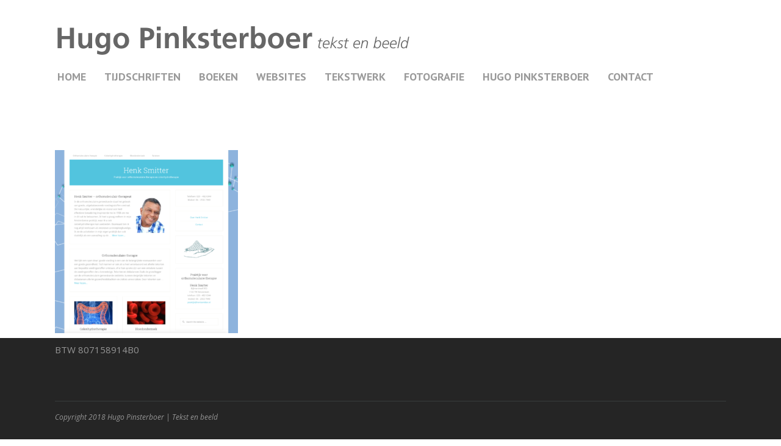

--- FILE ---
content_type: text/html; charset=UTF-8
request_url: https://www.hugopinksterboer.com/websites/website-henk-smitter/
body_size: 58405
content:
<!DOCTYPE html>
<html lang="nl-NL">
<head>
        	
		<meta charset="UTF-8"/>
		<link rel="profile" href="https://gmpg.org/xfn/11"/>
		<link rel="pingback" href="https://www.hugopinksterboer.com/xmlrpc.php"/>
					<link rel="shortcut icon" type="image/x-icon" href="">
			<link rel="apple-touch-icon" href=""/>
						<meta name="viewport" content="width=device-width,initial-scale=1,user-scalable=no">
		
	<script type="application/javascript">var eltdCoreAjaxUrl = "https://www.hugopinksterboer.com/wp-admin/admin-ajax.php"</script><meta name='robots' content='index, follow, max-image-preview:large, max-snippet:-1, max-video-preview:-1' />

	<!-- This site is optimized with the Yoast SEO plugin v26.6 - https://yoast.com/wordpress/plugins/seo/ -->
	<title>Website Henk Smitter - Hugo Pinksterboer Tekst en Beeld</title>
	<link rel="canonical" href="https://www.hugopinksterboer.com/websites/website-henk-smitter/" />
	<meta property="og:locale" content="nl_NL" />
	<meta property="og:type" content="article" />
	<meta property="og:title" content="Website Henk Smitter - Hugo Pinksterboer Tekst en Beeld" />
	<meta property="og:url" content="https://www.hugopinksterboer.com/websites/website-henk-smitter/" />
	<meta property="og:site_name" content="Hugo Pinksterboer Tekst en Beeld" />
	<meta property="og:image" content="https://www.hugopinksterboer.com/websites/website-henk-smitter" />
	<meta property="og:image:width" content="1274" />
	<meta property="og:image:height" content="1268" />
	<meta property="og:image:type" content="image/png" />
	<meta name="twitter:card" content="summary_large_image" />
	<script type="application/ld+json" class="yoast-schema-graph">{"@context":"https://schema.org","@graph":[{"@type":"WebPage","@id":"https://www.hugopinksterboer.com/websites/website-henk-smitter/","url":"https://www.hugopinksterboer.com/websites/website-henk-smitter/","name":"Website Henk Smitter - Hugo Pinksterboer Tekst en Beeld","isPartOf":{"@id":"https://www.hugopinksterboer.com/#website"},"primaryImageOfPage":{"@id":"https://www.hugopinksterboer.com/websites/website-henk-smitter/#primaryimage"},"image":{"@id":"https://www.hugopinksterboer.com/websites/website-henk-smitter/#primaryimage"},"thumbnailUrl":"https://www.hugopinksterboer.com/wp-content/uploads/2018/02/Website-Henk-Smitter.png","datePublished":"2018-02-12T16:27:58+00:00","breadcrumb":{"@id":"https://www.hugopinksterboer.com/websites/website-henk-smitter/#breadcrumb"},"inLanguage":"nl-NL","potentialAction":[{"@type":"ReadAction","target":["https://www.hugopinksterboer.com/websites/website-henk-smitter/"]}]},{"@type":"ImageObject","inLanguage":"nl-NL","@id":"https://www.hugopinksterboer.com/websites/website-henk-smitter/#primaryimage","url":"https://www.hugopinksterboer.com/wp-content/uploads/2018/02/Website-Henk-Smitter.png","contentUrl":"https://www.hugopinksterboer.com/wp-content/uploads/2018/02/Website-Henk-Smitter.png","width":1274,"height":1268},{"@type":"BreadcrumbList","@id":"https://www.hugopinksterboer.com/websites/website-henk-smitter/#breadcrumb","itemListElement":[{"@type":"ListItem","position":1,"name":"Home","item":"https://www.hugopinksterboer.com/"},{"@type":"ListItem","position":2,"name":"websites","item":"https://www.hugopinksterboer.com/websites/"},{"@type":"ListItem","position":3,"name":"Website Henk Smitter"}]},{"@type":"WebSite","@id":"https://www.hugopinksterboer.com/#website","url":"https://www.hugopinksterboer.com/","name":"Hugo Pinksterboer Tekst en Beeld","description":"","potentialAction":[{"@type":"SearchAction","target":{"@type":"EntryPoint","urlTemplate":"https://www.hugopinksterboer.com/?s={search_term_string}"},"query-input":{"@type":"PropertyValueSpecification","valueRequired":true,"valueName":"search_term_string"}}],"inLanguage":"nl-NL"}]}</script>
	<!-- / Yoast SEO plugin. -->


<link rel='dns-prefetch' href='//fonts.googleapis.com' />
<link rel="alternate" type="application/rss+xml" title="Hugo Pinksterboer Tekst en Beeld &raquo; feed" href="https://www.hugopinksterboer.com/feed/" />
<link rel="alternate" type="application/rss+xml" title="Hugo Pinksterboer Tekst en Beeld &raquo; reacties feed" href="https://www.hugopinksterboer.com/comments/feed/" />
<link rel="alternate" type="application/rss+xml" title="Hugo Pinksterboer Tekst en Beeld &raquo; Website Henk Smitter reacties feed" href="https://www.hugopinksterboer.com/websites/website-henk-smitter/feed/" />
<link rel="alternate" title="oEmbed (JSON)" type="application/json+oembed" href="https://www.hugopinksterboer.com/wp-json/oembed/1.0/embed?url=https%3A%2F%2Fwww.hugopinksterboer.com%2Fwebsites%2Fwebsite-henk-smitter%2F" />
<link rel="alternate" title="oEmbed (XML)" type="text/xml+oembed" href="https://www.hugopinksterboer.com/wp-json/oembed/1.0/embed?url=https%3A%2F%2Fwww.hugopinksterboer.com%2Fwebsites%2Fwebsite-henk-smitter%2F&#038;format=xml" />
<style id='wp-img-auto-sizes-contain-inline-css' type='text/css'>
img:is([sizes=auto i],[sizes^="auto," i]){contain-intrinsic-size:3000px 1500px}
/*# sourceURL=wp-img-auto-sizes-contain-inline-css */
</style>
<style id='wp-emoji-styles-inline-css' type='text/css'>

	img.wp-smiley, img.emoji {
		display: inline !important;
		border: none !important;
		box-shadow: none !important;
		height: 1em !important;
		width: 1em !important;
		margin: 0 0.07em !important;
		vertical-align: -0.1em !important;
		background: none !important;
		padding: 0 !important;
	}
/*# sourceURL=wp-emoji-styles-inline-css */
</style>
<style id='wp-block-library-inline-css' type='text/css'>
:root{--wp-block-synced-color:#7a00df;--wp-block-synced-color--rgb:122,0,223;--wp-bound-block-color:var(--wp-block-synced-color);--wp-editor-canvas-background:#ddd;--wp-admin-theme-color:#007cba;--wp-admin-theme-color--rgb:0,124,186;--wp-admin-theme-color-darker-10:#006ba1;--wp-admin-theme-color-darker-10--rgb:0,107,160.5;--wp-admin-theme-color-darker-20:#005a87;--wp-admin-theme-color-darker-20--rgb:0,90,135;--wp-admin-border-width-focus:2px}@media (min-resolution:192dpi){:root{--wp-admin-border-width-focus:1.5px}}.wp-element-button{cursor:pointer}:root .has-very-light-gray-background-color{background-color:#eee}:root .has-very-dark-gray-background-color{background-color:#313131}:root .has-very-light-gray-color{color:#eee}:root .has-very-dark-gray-color{color:#313131}:root .has-vivid-green-cyan-to-vivid-cyan-blue-gradient-background{background:linear-gradient(135deg,#00d084,#0693e3)}:root .has-purple-crush-gradient-background{background:linear-gradient(135deg,#34e2e4,#4721fb 50%,#ab1dfe)}:root .has-hazy-dawn-gradient-background{background:linear-gradient(135deg,#faaca8,#dad0ec)}:root .has-subdued-olive-gradient-background{background:linear-gradient(135deg,#fafae1,#67a671)}:root .has-atomic-cream-gradient-background{background:linear-gradient(135deg,#fdd79a,#004a59)}:root .has-nightshade-gradient-background{background:linear-gradient(135deg,#330968,#31cdcf)}:root .has-midnight-gradient-background{background:linear-gradient(135deg,#020381,#2874fc)}:root{--wp--preset--font-size--normal:16px;--wp--preset--font-size--huge:42px}.has-regular-font-size{font-size:1em}.has-larger-font-size{font-size:2.625em}.has-normal-font-size{font-size:var(--wp--preset--font-size--normal)}.has-huge-font-size{font-size:var(--wp--preset--font-size--huge)}.has-text-align-center{text-align:center}.has-text-align-left{text-align:left}.has-text-align-right{text-align:right}.has-fit-text{white-space:nowrap!important}#end-resizable-editor-section{display:none}.aligncenter{clear:both}.items-justified-left{justify-content:flex-start}.items-justified-center{justify-content:center}.items-justified-right{justify-content:flex-end}.items-justified-space-between{justify-content:space-between}.screen-reader-text{border:0;clip-path:inset(50%);height:1px;margin:-1px;overflow:hidden;padding:0;position:absolute;width:1px;word-wrap:normal!important}.screen-reader-text:focus{background-color:#ddd;clip-path:none;color:#444;display:block;font-size:1em;height:auto;left:5px;line-height:normal;padding:15px 23px 14px;text-decoration:none;top:5px;width:auto;z-index:100000}html :where(.has-border-color){border-style:solid}html :where([style*=border-top-color]){border-top-style:solid}html :where([style*=border-right-color]){border-right-style:solid}html :where([style*=border-bottom-color]){border-bottom-style:solid}html :where([style*=border-left-color]){border-left-style:solid}html :where([style*=border-width]){border-style:solid}html :where([style*=border-top-width]){border-top-style:solid}html :where([style*=border-right-width]){border-right-style:solid}html :where([style*=border-bottom-width]){border-bottom-style:solid}html :where([style*=border-left-width]){border-left-style:solid}html :where(img[class*=wp-image-]){height:auto;max-width:100%}:where(figure){margin:0 0 1em}html :where(.is-position-sticky){--wp-admin--admin-bar--position-offset:var(--wp-admin--admin-bar--height,0px)}@media screen and (max-width:600px){html :where(.is-position-sticky){--wp-admin--admin-bar--position-offset:0px}}

/*# sourceURL=wp-block-library-inline-css */
</style><style id='global-styles-inline-css' type='text/css'>
:root{--wp--preset--aspect-ratio--square: 1;--wp--preset--aspect-ratio--4-3: 4/3;--wp--preset--aspect-ratio--3-4: 3/4;--wp--preset--aspect-ratio--3-2: 3/2;--wp--preset--aspect-ratio--2-3: 2/3;--wp--preset--aspect-ratio--16-9: 16/9;--wp--preset--aspect-ratio--9-16: 9/16;--wp--preset--color--black: #000000;--wp--preset--color--cyan-bluish-gray: #abb8c3;--wp--preset--color--white: #ffffff;--wp--preset--color--pale-pink: #f78da7;--wp--preset--color--vivid-red: #cf2e2e;--wp--preset--color--luminous-vivid-orange: #ff6900;--wp--preset--color--luminous-vivid-amber: #fcb900;--wp--preset--color--light-green-cyan: #7bdcb5;--wp--preset--color--vivid-green-cyan: #00d084;--wp--preset--color--pale-cyan-blue: #8ed1fc;--wp--preset--color--vivid-cyan-blue: #0693e3;--wp--preset--color--vivid-purple: #9b51e0;--wp--preset--gradient--vivid-cyan-blue-to-vivid-purple: linear-gradient(135deg,rgb(6,147,227) 0%,rgb(155,81,224) 100%);--wp--preset--gradient--light-green-cyan-to-vivid-green-cyan: linear-gradient(135deg,rgb(122,220,180) 0%,rgb(0,208,130) 100%);--wp--preset--gradient--luminous-vivid-amber-to-luminous-vivid-orange: linear-gradient(135deg,rgb(252,185,0) 0%,rgb(255,105,0) 100%);--wp--preset--gradient--luminous-vivid-orange-to-vivid-red: linear-gradient(135deg,rgb(255,105,0) 0%,rgb(207,46,46) 100%);--wp--preset--gradient--very-light-gray-to-cyan-bluish-gray: linear-gradient(135deg,rgb(238,238,238) 0%,rgb(169,184,195) 100%);--wp--preset--gradient--cool-to-warm-spectrum: linear-gradient(135deg,rgb(74,234,220) 0%,rgb(151,120,209) 20%,rgb(207,42,186) 40%,rgb(238,44,130) 60%,rgb(251,105,98) 80%,rgb(254,248,76) 100%);--wp--preset--gradient--blush-light-purple: linear-gradient(135deg,rgb(255,206,236) 0%,rgb(152,150,240) 100%);--wp--preset--gradient--blush-bordeaux: linear-gradient(135deg,rgb(254,205,165) 0%,rgb(254,45,45) 50%,rgb(107,0,62) 100%);--wp--preset--gradient--luminous-dusk: linear-gradient(135deg,rgb(255,203,112) 0%,rgb(199,81,192) 50%,rgb(65,88,208) 100%);--wp--preset--gradient--pale-ocean: linear-gradient(135deg,rgb(255,245,203) 0%,rgb(182,227,212) 50%,rgb(51,167,181) 100%);--wp--preset--gradient--electric-grass: linear-gradient(135deg,rgb(202,248,128) 0%,rgb(113,206,126) 100%);--wp--preset--gradient--midnight: linear-gradient(135deg,rgb(2,3,129) 0%,rgb(40,116,252) 100%);--wp--preset--font-size--small: 13px;--wp--preset--font-size--medium: 20px;--wp--preset--font-size--large: 36px;--wp--preset--font-size--x-large: 42px;--wp--preset--spacing--20: 0.44rem;--wp--preset--spacing--30: 0.67rem;--wp--preset--spacing--40: 1rem;--wp--preset--spacing--50: 1.5rem;--wp--preset--spacing--60: 2.25rem;--wp--preset--spacing--70: 3.38rem;--wp--preset--spacing--80: 5.06rem;--wp--preset--shadow--natural: 6px 6px 9px rgba(0, 0, 0, 0.2);--wp--preset--shadow--deep: 12px 12px 50px rgba(0, 0, 0, 0.4);--wp--preset--shadow--sharp: 6px 6px 0px rgba(0, 0, 0, 0.2);--wp--preset--shadow--outlined: 6px 6px 0px -3px rgb(255, 255, 255), 6px 6px rgb(0, 0, 0);--wp--preset--shadow--crisp: 6px 6px 0px rgb(0, 0, 0);}:where(.is-layout-flex){gap: 0.5em;}:where(.is-layout-grid){gap: 0.5em;}body .is-layout-flex{display: flex;}.is-layout-flex{flex-wrap: wrap;align-items: center;}.is-layout-flex > :is(*, div){margin: 0;}body .is-layout-grid{display: grid;}.is-layout-grid > :is(*, div){margin: 0;}:where(.wp-block-columns.is-layout-flex){gap: 2em;}:where(.wp-block-columns.is-layout-grid){gap: 2em;}:where(.wp-block-post-template.is-layout-flex){gap: 1.25em;}:where(.wp-block-post-template.is-layout-grid){gap: 1.25em;}.has-black-color{color: var(--wp--preset--color--black) !important;}.has-cyan-bluish-gray-color{color: var(--wp--preset--color--cyan-bluish-gray) !important;}.has-white-color{color: var(--wp--preset--color--white) !important;}.has-pale-pink-color{color: var(--wp--preset--color--pale-pink) !important;}.has-vivid-red-color{color: var(--wp--preset--color--vivid-red) !important;}.has-luminous-vivid-orange-color{color: var(--wp--preset--color--luminous-vivid-orange) !important;}.has-luminous-vivid-amber-color{color: var(--wp--preset--color--luminous-vivid-amber) !important;}.has-light-green-cyan-color{color: var(--wp--preset--color--light-green-cyan) !important;}.has-vivid-green-cyan-color{color: var(--wp--preset--color--vivid-green-cyan) !important;}.has-pale-cyan-blue-color{color: var(--wp--preset--color--pale-cyan-blue) !important;}.has-vivid-cyan-blue-color{color: var(--wp--preset--color--vivid-cyan-blue) !important;}.has-vivid-purple-color{color: var(--wp--preset--color--vivid-purple) !important;}.has-black-background-color{background-color: var(--wp--preset--color--black) !important;}.has-cyan-bluish-gray-background-color{background-color: var(--wp--preset--color--cyan-bluish-gray) !important;}.has-white-background-color{background-color: var(--wp--preset--color--white) !important;}.has-pale-pink-background-color{background-color: var(--wp--preset--color--pale-pink) !important;}.has-vivid-red-background-color{background-color: var(--wp--preset--color--vivid-red) !important;}.has-luminous-vivid-orange-background-color{background-color: var(--wp--preset--color--luminous-vivid-orange) !important;}.has-luminous-vivid-amber-background-color{background-color: var(--wp--preset--color--luminous-vivid-amber) !important;}.has-light-green-cyan-background-color{background-color: var(--wp--preset--color--light-green-cyan) !important;}.has-vivid-green-cyan-background-color{background-color: var(--wp--preset--color--vivid-green-cyan) !important;}.has-pale-cyan-blue-background-color{background-color: var(--wp--preset--color--pale-cyan-blue) !important;}.has-vivid-cyan-blue-background-color{background-color: var(--wp--preset--color--vivid-cyan-blue) !important;}.has-vivid-purple-background-color{background-color: var(--wp--preset--color--vivid-purple) !important;}.has-black-border-color{border-color: var(--wp--preset--color--black) !important;}.has-cyan-bluish-gray-border-color{border-color: var(--wp--preset--color--cyan-bluish-gray) !important;}.has-white-border-color{border-color: var(--wp--preset--color--white) !important;}.has-pale-pink-border-color{border-color: var(--wp--preset--color--pale-pink) !important;}.has-vivid-red-border-color{border-color: var(--wp--preset--color--vivid-red) !important;}.has-luminous-vivid-orange-border-color{border-color: var(--wp--preset--color--luminous-vivid-orange) !important;}.has-luminous-vivid-amber-border-color{border-color: var(--wp--preset--color--luminous-vivid-amber) !important;}.has-light-green-cyan-border-color{border-color: var(--wp--preset--color--light-green-cyan) !important;}.has-vivid-green-cyan-border-color{border-color: var(--wp--preset--color--vivid-green-cyan) !important;}.has-pale-cyan-blue-border-color{border-color: var(--wp--preset--color--pale-cyan-blue) !important;}.has-vivid-cyan-blue-border-color{border-color: var(--wp--preset--color--vivid-cyan-blue) !important;}.has-vivid-purple-border-color{border-color: var(--wp--preset--color--vivid-purple) !important;}.has-vivid-cyan-blue-to-vivid-purple-gradient-background{background: var(--wp--preset--gradient--vivid-cyan-blue-to-vivid-purple) !important;}.has-light-green-cyan-to-vivid-green-cyan-gradient-background{background: var(--wp--preset--gradient--light-green-cyan-to-vivid-green-cyan) !important;}.has-luminous-vivid-amber-to-luminous-vivid-orange-gradient-background{background: var(--wp--preset--gradient--luminous-vivid-amber-to-luminous-vivid-orange) !important;}.has-luminous-vivid-orange-to-vivid-red-gradient-background{background: var(--wp--preset--gradient--luminous-vivid-orange-to-vivid-red) !important;}.has-very-light-gray-to-cyan-bluish-gray-gradient-background{background: var(--wp--preset--gradient--very-light-gray-to-cyan-bluish-gray) !important;}.has-cool-to-warm-spectrum-gradient-background{background: var(--wp--preset--gradient--cool-to-warm-spectrum) !important;}.has-blush-light-purple-gradient-background{background: var(--wp--preset--gradient--blush-light-purple) !important;}.has-blush-bordeaux-gradient-background{background: var(--wp--preset--gradient--blush-bordeaux) !important;}.has-luminous-dusk-gradient-background{background: var(--wp--preset--gradient--luminous-dusk) !important;}.has-pale-ocean-gradient-background{background: var(--wp--preset--gradient--pale-ocean) !important;}.has-electric-grass-gradient-background{background: var(--wp--preset--gradient--electric-grass) !important;}.has-midnight-gradient-background{background: var(--wp--preset--gradient--midnight) !important;}.has-small-font-size{font-size: var(--wp--preset--font-size--small) !important;}.has-medium-font-size{font-size: var(--wp--preset--font-size--medium) !important;}.has-large-font-size{font-size: var(--wp--preset--font-size--large) !important;}.has-x-large-font-size{font-size: var(--wp--preset--font-size--x-large) !important;}
/*# sourceURL=global-styles-inline-css */
</style>

<style id='classic-theme-styles-inline-css' type='text/css'>
/*! This file is auto-generated */
.wp-block-button__link{color:#fff;background-color:#32373c;border-radius:9999px;box-shadow:none;text-decoration:none;padding:calc(.667em + 2px) calc(1.333em + 2px);font-size:1.125em}.wp-block-file__button{background:#32373c;color:#fff;text-decoration:none}
/*# sourceURL=/wp-includes/css/classic-themes.min.css */
</style>
<link rel='stylesheet' id='contact-form-7-css' href='https://www.hugopinksterboer.com/wp-content/plugins/contact-form-7/includes/css/styles.css?ver=6.1.4' type='text/css' media='all' />
<link rel='stylesheet' id='eltdf-virtuoso-default-style-css' href='https://www.hugopinksterboer.com/wp-content/themes/virtuoso/style.css?ver=6dddfefc3ef4f8f9d8d4055fc0c8fc74' type='text/css' media='all' />
<link rel='stylesheet' id='eltdf-virtuoso-modules-plugins-css' href='https://www.hugopinksterboer.com/wp-content/themes/virtuoso/assets/css/plugins.min.css?ver=6dddfefc3ef4f8f9d8d4055fc0c8fc74' type='text/css' media='all' />
<link rel='stylesheet' id='eltdf-virtuoso-modules-css' href='https://www.hugopinksterboer.com/wp-content/themes/virtuoso/assets/css/modules.min.css?ver=6dddfefc3ef4f8f9d8d4055fc0c8fc74' type='text/css' media='all' />
<link rel='stylesheet' id='eltdf-virtuoso-font_awesome-css' href='https://www.hugopinksterboer.com/wp-content/themes/virtuoso/assets/css/font-awesome/css/font-awesome.min.css?ver=6dddfefc3ef4f8f9d8d4055fc0c8fc74' type='text/css' media='all' />
<link rel='stylesheet' id='eltdf-virtuoso-font_elegant-css' href='https://www.hugopinksterboer.com/wp-content/themes/virtuoso/assets/css/elegant-icons/style.min.css?ver=6dddfefc3ef4f8f9d8d4055fc0c8fc74' type='text/css' media='all' />
<link rel='stylesheet' id='eltdf-virtuoso-ion_icons-css' href='https://www.hugopinksterboer.com/wp-content/themes/virtuoso/assets/css/ion-icons/css/ionicons.min.css?ver=6dddfefc3ef4f8f9d8d4055fc0c8fc74' type='text/css' media='all' />
<link rel='stylesheet' id='eltdf-virtuoso-linea_icons-css' href='https://www.hugopinksterboer.com/wp-content/themes/virtuoso/assets/css/linea-icons/style.css?ver=6dddfefc3ef4f8f9d8d4055fc0c8fc74' type='text/css' media='all' />
<link rel='stylesheet' id='eltdf-virtuoso-simple_line_icons-css' href='https://www.hugopinksterboer.com/wp-content/themes/virtuoso/assets/css/simple-line-icons/simple-line-icons.css?ver=6dddfefc3ef4f8f9d8d4055fc0c8fc74' type='text/css' media='all' />
<link rel='stylesheet' id='eltdf-virtuoso-dripicons-css' href='https://www.hugopinksterboer.com/wp-content/themes/virtuoso/assets/css/dripicons/dripicons.css?ver=6dddfefc3ef4f8f9d8d4055fc0c8fc74' type='text/css' media='all' />
<link rel='stylesheet' id='eltdf-virtuoso-modules-responsive-css' href='https://www.hugopinksterboer.com/wp-content/themes/virtuoso/assets/css/modules-responsive.min.css?ver=6dddfefc3ef4f8f9d8d4055fc0c8fc74' type='text/css' media='all' />
<link rel='stylesheet' id='eltdf-virtuoso-blog-responsive-css' href='https://www.hugopinksterboer.com/wp-content/themes/virtuoso/assets/css/blog-responsive.min.css?ver=6dddfefc3ef4f8f9d8d4055fc0c8fc74' type='text/css' media='all' />
<link rel='stylesheet' id='eltdf-virtuoso-style-dynamic-responsive-css' href='https://www.hugopinksterboer.com/wp-content/themes/virtuoso/assets/css/style_dynamic_responsive.php?ver=6dddfefc3ef4f8f9d8d4055fc0c8fc74' type='text/css' media='all' />
<link rel='stylesheet' id='eltdf-virtuoso-style-dynamic-css' href='https://www.hugopinksterboer.com/wp-content/themes/virtuoso/assets/css/style_dynamic.php?ver=6dddfefc3ef4f8f9d8d4055fc0c8fc74' type='text/css' media='all' />
<link rel='stylesheet' id='js_composer_front-css' href='https://www.hugopinksterboer.com/wp-content/plugins/js_composer/assets/css/js_composer.min.css?ver=7.9' type='text/css' media='all' />
<link rel='stylesheet' id='eltdf-virtuoso-google-fonts-css' href='https://fonts.googleapis.com/css?family=PT+Sans%3A100%2C100italic%2C200%2C200italic%2C300%2C300italic%2C400%2C400italic%2C500%2C500italic%2C600%2C600italic%2C700%2C700italic%2C800%2C800italic%2C900%2C900italic%7CLibre+Baskerville%3A100%2C100italic%2C200%2C200italic%2C300%2C300italic%2C400%2C400italic%2C500%2C500italic%2C600%2C600italic%2C700%2C700italic%2C800%2C800italic%2C900%2C900italic%7COpen+Sans%3A100%2C100italic%2C200%2C200italic%2C300%2C300italic%2C400%2C400italic%2C500%2C500italic%2C600%2C600italic%2C700%2C700italic%2C800%2C800italic%2C900%2C900italic%257CPT+Sans%3A100%2C100italic%2C200%2C200italic%2C300%2C300italic%2C400%2C400italic%2C500%2C500italic%2C600%2C600italic%2C700%2C700italic%2C800%2C800italic%2C900%2C900italic&#038;subset=latin%2Clatin-ext&#038;ver=1.0.0' type='text/css' media='all' />
<script type="text/javascript" src="https://www.hugopinksterboer.com/wp-includes/js/jquery/jquery.min.js?ver=3.7.1" id="jquery-core-js"></script>
<script type="text/javascript" src="https://www.hugopinksterboer.com/wp-includes/js/jquery/jquery-migrate.min.js?ver=3.4.1" id="jquery-migrate-js"></script>
<script></script><link rel="https://api.w.org/" href="https://www.hugopinksterboer.com/wp-json/" /><link rel="alternate" title="JSON" type="application/json" href="https://www.hugopinksterboer.com/wp-json/wp/v2/media/4731" /><link rel="EditURI" type="application/rsd+xml" title="RSD" href="https://www.hugopinksterboer.com/xmlrpc.php?rsd" />

<link rel='shortlink' href='https://www.hugopinksterboer.com/?p=4731' />
<meta name="generator" content="Powered by WPBakery Page Builder - drag and drop page builder for WordPress."/>
<style type="text/css" id="eltdf-custom-css">.eltdf-header-standard .eltdf-menu-area .eltdf-vertical-align-containers .eltdf-header-standard-menu-holder {
    margin-left: 0px;
}

.eltdf-header-standard .eltdf-menu-area {
        border-bottom-width: 0px;
}

.eltdf-top-bar {
    border-bottom: 0px solid #7e7f80;
}

.eltdf-portfolio-link {
    pointer-events: none;
}

.eltdf-portfolio-filter-holder .eltdf-portfolio-filter-holder-inner ul li span {
    position: relative;
    display: inline-block;
    vertical-align: middle;
    padding: 9px 24px;
    color: #959595;
    text-transform: uppercase;
    font-size: 14px;
    font-weight: 700;
    font-family: "Open Sans",serif;
    background-color: #fff;
    -webkit-transition: color .15s ease-out;
    transition: color .15s ease-out;
}
.eltdf-portfolio-filter-holder .eltdf-portfolio-filter-holder-inner ul li.active span, .eltdf-portfolio-filter-holder .eltdf-portfolio-filter-holder-inner ul li.current span, .eltdf-portfolio-filter-holder .eltdf-portfolio-filter-holder-inner ul li:hover span {
    color: #22c4d6;
}
.eltdf-portfolio-filter-holder .eltdf-portfolio-filter-holder-inner ul {
    border: none;
}
.eltdf-portfolio-list-holder-outer.eltdf-ptf-gallery article:hover .eltdf-item-text-overlay-bg {
    opacity: 0;
    -webkit-transform: scale(.9);
    transform: scale(.9);
}
.eltdf-portfolio-list-holder-outer.eltdf-ptf-gallery article .eltdf-item-icons-holder a {
   color: #cc3300;
   
}</style><noscript><style> .wpb_animate_when_almost_visible { opacity: 1; }</style></noscript></head>

<body data-rsssl=1 class="attachment wp-singular attachment-template-default attachmentid-4731 attachment-png wp-theme-virtuoso eltd-core-1.2.2 virtuoso-ver-2.4  eltdf-grid-1300 eltdf-header-standard eltdf-sticky-header-on-scroll-down-up eltdf-default-mobile-header eltdf-sticky-up-mobile-header eltdf-dropdown-default eltdf-header-style-on-scroll wpb-js-composer js-comp-ver-7.9 vc_responsive">

<div class="eltdf-wrapper">
    <div class="eltdf-wrapper-inner">
        

<div class="eltdf-top-bar" >
    		        <div class="eltdf-vertical-align-containers eltdf-30-30-30">
            <div class="eltdf-position-left">
                <div class="eltdf-position-left-inner">
                                    </div>
            </div>
                            <div class="eltdf-position-center">
                    <div class="eltdf-position-center-inner">
                                            </div>
                </div>
                        <div class="eltdf-position-right">
                <div class="eltdf-position-right-inner">
                                    </div>
            </div>
        </div>
    </div>



<header class="eltdf-page-header">
        <div class="eltdf-menu-area" >
                    <div class="eltdf-grid">
        			            <div class="eltdf-vertical-align-containers">
                <div class="eltdf-position-left">
                    <div class="eltdf-position-left-inner">
                        
<div class="eltdf-logo-wrapper">
    <a href="https://www.hugopinksterboer.com/" style="height: 47px;">
        <img class="eltdf-normal-logo" src="https://www.hugopinksterboer.com//wp-content/uploads/2018/01/HugoPinksterboer3-1.png" alt="logo"/>
                <img class="eltdf-light-logo" src="https://www.hugopinksterboer.com//wp-content/themes/virtuoso/assets/img/logo_white.png" alt="light logo"/>    </a>
</div>

                    </div>
                </div>
                <div class="eltdf-position-left eltdf-header-standard-menu-holder">
                    <div class="eltdf-position-left-inner">
                        
<nav class="eltdf-main-menu eltdf-drop-down eltdf-default-nav">
    <ul id="menu-mainmenu2" class="clearfix"><li id="nav-menu-item-4214" class="menu-item menu-item-type-post_type menu-item-object-page menu-item-home  narrow"><a href="https://www.hugopinksterboer.com/" class=""><span class="item_outer"><span class="item_inner"><span class="menu_icon_wrapper"><i class="menu_icon blank fa"></i></span><span class="item_text">Home</span></span><span class="plus"></span></span></a></li>
<li id="nav-menu-item-4277" class="menu-item menu-item-type-post_type menu-item-object-page  narrow"><a href="https://www.hugopinksterboer.com/tijdschriften/" class=""><span class="item_outer"><span class="item_inner"><span class="menu_icon_wrapper"><i class="menu_icon blank fa"></i></span><span class="item_text">Tijdschriften</span></span><span class="plus"></span></span></a></li>
<li id="nav-menu-item-4280" class="menu-item menu-item-type-post_type menu-item-object-page  narrow"><a href="https://www.hugopinksterboer.com/boeken/" class=""><span class="item_outer"><span class="item_inner"><span class="menu_icon_wrapper"><i class="menu_icon blank fa"></i></span><span class="item_text">Boeken</span></span><span class="plus"></span></span></a></li>
<li id="nav-menu-item-4455" class="menu-item menu-item-type-post_type menu-item-object-page  narrow"><a href="https://www.hugopinksterboer.com/websites/" class=""><span class="item_outer"><span class="item_inner"><span class="menu_icon_wrapper"><i class="menu_icon blank fa"></i></span><span class="item_text">Websites</span></span><span class="plus"></span></span></a></li>
<li id="nav-menu-item-4356" class="menu-item menu-item-type-post_type menu-item-object-page  narrow"><a href="https://www.hugopinksterboer.com/brochures/" class=""><span class="item_outer"><span class="item_inner"><span class="menu_icon_wrapper"><i class="menu_icon blank fa"></i></span><span class="item_text">Tekstwerk</span></span><span class="plus"></span></span></a></li>
<li id="nav-menu-item-4458" class="menu-item menu-item-type-post_type menu-item-object-page  narrow"><a href="https://www.hugopinksterboer.com/fotografie/" class=""><span class="item_outer"><span class="item_inner"><span class="menu_icon_wrapper"><i class="menu_icon blank fa"></i></span><span class="item_text">Fotografie</span></span><span class="plus"></span></span></a></li>
<li id="nav-menu-item-4317" class="menu-item menu-item-type-post_type menu-item-object-page  narrow"><a href="https://www.hugopinksterboer.com/hugo-pinksterboer/" class=""><span class="item_outer"><span class="item_inner"><span class="menu_icon_wrapper"><i class="menu_icon blank fa"></i></span><span class="item_text">Hugo Pinksterboer</span></span><span class="plus"></span></span></a></li>
<li id="nav-menu-item-4318" class="menu-item menu-item-type-post_type menu-item-object-page  narrow"><a href="https://www.hugopinksterboer.com/contact/" class=""><span class="item_outer"><span class="item_inner"><span class="menu_icon_wrapper"><i class="menu_icon blank fa"></i></span><span class="item_text">Contact</span></span><span class="plus"></span></span></a></li>
</ul></nav>

                    </div>
                </div>
                <div class="eltdf-position-right">
                    <div class="eltdf-position-right-inner">
                                            </div>
                </div>
            </div>
                </div>
            </div>
        
<div class="eltdf-sticky-header">
        <div class="eltdf-sticky-holder">
                <div class=" eltdf-vertical-align-containers">
                <div class="eltdf-position-left">
                    <div class="eltdf-position-left-inner">
                        
<div class="eltdf-logo-wrapper">
    <a href="https://www.hugopinksterboer.com/" style="height: 17px;">
        <img class="eltdf-normal-logo" src="https://www.hugopinksterboer.com//wp-content/uploads/2018/01/HugoPinksterboer-1.png" alt="logo"/>
                <img class="eltdf-light-logo" src="https://www.hugopinksterboer.com//wp-content/themes/virtuoso/assets/img/logo_white.png" alt="light logo"/>    </a>
</div>

                        
<nav class="eltdf-main-menu eltdf-drop-down eltdf-sticky-nav">
    <ul id="menu-mainmenu2-1" class="clearfix"><li id="sticky-nav-menu-item-4214" class="menu-item menu-item-type-post_type menu-item-object-page menu-item-home  narrow"><a href="https://www.hugopinksterboer.com/" class=""><span class="item_outer"><span class="item_inner"><span class="menu_icon_wrapper"><i class="menu_icon blank fa"></i></span><span class="item_text">Home</span></span><span class="plus"></span></span></a></li>
<li id="sticky-nav-menu-item-4277" class="menu-item menu-item-type-post_type menu-item-object-page  narrow"><a href="https://www.hugopinksterboer.com/tijdschriften/" class=""><span class="item_outer"><span class="item_inner"><span class="menu_icon_wrapper"><i class="menu_icon blank fa"></i></span><span class="item_text">Tijdschriften</span></span><span class="plus"></span></span></a></li>
<li id="sticky-nav-menu-item-4280" class="menu-item menu-item-type-post_type menu-item-object-page  narrow"><a href="https://www.hugopinksterboer.com/boeken/" class=""><span class="item_outer"><span class="item_inner"><span class="menu_icon_wrapper"><i class="menu_icon blank fa"></i></span><span class="item_text">Boeken</span></span><span class="plus"></span></span></a></li>
<li id="sticky-nav-menu-item-4455" class="menu-item menu-item-type-post_type menu-item-object-page  narrow"><a href="https://www.hugopinksterboer.com/websites/" class=""><span class="item_outer"><span class="item_inner"><span class="menu_icon_wrapper"><i class="menu_icon blank fa"></i></span><span class="item_text">Websites</span></span><span class="plus"></span></span></a></li>
<li id="sticky-nav-menu-item-4356" class="menu-item menu-item-type-post_type menu-item-object-page  narrow"><a href="https://www.hugopinksterboer.com/brochures/" class=""><span class="item_outer"><span class="item_inner"><span class="menu_icon_wrapper"><i class="menu_icon blank fa"></i></span><span class="item_text">Tekstwerk</span></span><span class="plus"></span></span></a></li>
<li id="sticky-nav-menu-item-4458" class="menu-item menu-item-type-post_type menu-item-object-page  narrow"><a href="https://www.hugopinksterboer.com/fotografie/" class=""><span class="item_outer"><span class="item_inner"><span class="menu_icon_wrapper"><i class="menu_icon blank fa"></i></span><span class="item_text">Fotografie</span></span><span class="plus"></span></span></a></li>
<li id="sticky-nav-menu-item-4317" class="menu-item menu-item-type-post_type menu-item-object-page  narrow"><a href="https://www.hugopinksterboer.com/hugo-pinksterboer/" class=""><span class="item_outer"><span class="item_inner"><span class="menu_icon_wrapper"><i class="menu_icon blank fa"></i></span><span class="item_text">Hugo Pinksterboer</span></span><span class="plus"></span></span></a></li>
<li id="sticky-nav-menu-item-4318" class="menu-item menu-item-type-post_type menu-item-object-page  narrow"><a href="https://www.hugopinksterboer.com/contact/" class=""><span class="item_outer"><span class="item_inner"><span class="menu_icon_wrapper"><i class="menu_icon blank fa"></i></span><span class="item_text">Contact</span></span><span class="plus"></span></span></a></li>
</ul></nav>

                    </div>
                </div>
                <div class="eltdf-position-right">
                    <div class="eltdf-position-right-inner">
                                            </div>
                </div>
            </div>
                </div>
</div>

</header>


<header class="eltdf-mobile-header">
    <div class="eltdf-mobile-header-inner">
                <div class="eltdf-mobile-header-holder">
            <div class="eltdf-grid">
                <div class="eltdf-vertical-align-containers">
                                            <div class="eltdf-mobile-menu-opener">
                            <a href="javascript:void(0)">
                    <span class="eltdf-mobile-opener-icon-holder">
                        <i class="eltdf-icon-font-awesome fa fa-bars " ></i>                    </span>
                            </a>
                        </div>
                                                                <div class="eltdf-position-center">
                            <div class="eltdf-position-center-inner">
                                
<div class="eltdf-mobile-logo-wrapper">
    <a href="https://www.hugopinksterboer.com/" style="height: 17px">
        <img src="https://www.hugopinksterboer.com//wp-content/uploads/2018/01/HugoPinksterboer-1.png" alt="mobile-logo"/>
    </a>
</div>

                            </div>
                        </div>
                                        <div class="eltdf-position-right">
                        <div class="eltdf-position-right-inner">
                                                    </div>
                    </div>
                </div> <!-- close .eltdf-vertical-align-containers -->
            </div>
        </div>
        
	<nav class="eltdf-mobile-nav">
		<div class="eltdf-grid">
			<ul id="menu-mainmenu2-2" class=""><li id="mobile-menu-item-4214" class="menu-item menu-item-type-post_type menu-item-object-page menu-item-home "><a href="https://www.hugopinksterboer.com/" class=""><span>Home</span></a></li>
<li id="mobile-menu-item-4277" class="menu-item menu-item-type-post_type menu-item-object-page "><a href="https://www.hugopinksterboer.com/tijdschriften/" class=""><span>Tijdschriften</span></a></li>
<li id="mobile-menu-item-4280" class="menu-item menu-item-type-post_type menu-item-object-page "><a href="https://www.hugopinksterboer.com/boeken/" class=""><span>Boeken</span></a></li>
<li id="mobile-menu-item-4455" class="menu-item menu-item-type-post_type menu-item-object-page "><a href="https://www.hugopinksterboer.com/websites/" class=""><span>Websites</span></a></li>
<li id="mobile-menu-item-4356" class="menu-item menu-item-type-post_type menu-item-object-page "><a href="https://www.hugopinksterboer.com/brochures/" class=""><span>Tekstwerk</span></a></li>
<li id="mobile-menu-item-4458" class="menu-item menu-item-type-post_type menu-item-object-page "><a href="https://www.hugopinksterboer.com/fotografie/" class=""><span>Fotografie</span></a></li>
<li id="mobile-menu-item-4317" class="menu-item menu-item-type-post_type menu-item-object-page "><a href="https://www.hugopinksterboer.com/hugo-pinksterboer/" class=""><span>Hugo Pinksterboer</span></a></li>
<li id="mobile-menu-item-4318" class="menu-item menu-item-type-post_type menu-item-object-page "><a href="https://www.hugopinksterboer.com/contact/" class=""><span>Contact</span></a></li>
</ul>		</div>
	</nav>

    </div>
</header> <!-- close .eltdf-mobile-header -->



                    <a id='eltdf-back-to-top'  href='#'>
                <span class="eltdf-icon-stack">
                     <span aria-hidden="true" class="eltdf-icon-font-elegant arrow_up  " ></span>                </span>
                <span class="eltdf-back-to-top-text">Back to top</span>
            </a>
        
        <div class="eltdf-content" style="margin-top: -60px">
            <div class="eltdf-content-inner">			<div class="eltdf-container">
				<div class="eltdf-container-inner clearfix">

												<p class="attachment"><a href='https://www.hugopinksterboer.com/wp-content/uploads/2018/02/Website-Henk-Smitter.png'><img fetchpriority="high" decoding="async" width="300" height="300" src="https://www.hugopinksterboer.com/wp-content/uploads/2018/02/Website-Henk-Smitter-300x300.png" class="attachment-medium size-medium" alt="" srcset="https://www.hugopinksterboer.com/wp-content/uploads/2018/02/Website-Henk-Smitter-300x300.png 300w, https://www.hugopinksterboer.com/wp-content/uploads/2018/02/Website-Henk-Smitter-150x150.png 150w, https://www.hugopinksterboer.com/wp-content/uploads/2018/02/Website-Henk-Smitter-1024x1019.png 1024w, https://www.hugopinksterboer.com/wp-content/uploads/2018/02/Website-Henk-Smitter-550x550.png 550w, https://www.hugopinksterboer.com/wp-content/uploads/2018/02/Website-Henk-Smitter.png 1274w" sizes="(max-width: 300px) 100vw, 300px" /></a></p>
																	</div>
			</div>
</div> <!-- close div.content_inner -->
</div>  <!-- close div.content -->

<footer class="eltdf-footer-uncover">
	<div class="eltdf-footer-inner clearfix">

		
<div class="eltdf-footer-top-holder">
	<div class="eltdf-footer-top ">
		
		<div class="eltdf-container">
			<div class="eltdf-container-inner">

		<div class="eltdf-four-columns clearfix">
	<div class="eltdf-four-columns-inner">
		<div class="eltdf-column">
			<div class="eltdf-column-inner">
				<div id="text-4" class="widget eltdf-footer-column-1 widget_text">			<div class="textwidget"><p>Hugo Pinksterboer</p>
<p>06 55 71 60 25</p>
<p>075 612 1973</p>
<p>info @ hugopinksterboer.com</p>
<p>&nbsp;</p>
<p class="paragraph_style">KvK 33304052<br />
BTW 807158914B0</p>
</div>
		</div>			</div>
		</div>
		<div class="eltdf-column">
			<div class="eltdf-column-inner">
							</div>
		</div>
		<div class="eltdf-column">
			<div class="eltdf-column-inner">
							</div>
		</div>
		<div class="eltdf-column">
			<div class="eltdf-column-inner">
							</div>
		</div>
	</div>
</div>			</div>
		</div>
		</div>
</div>

<div class="eltdf-footer-bottom-holder">
	<div class="eltdf-footer-bottom-holder-inner">
					<div class="eltdf-container">
				<div class="eltdf-container-inner">

		<div class="eltdf-two-columns-50-50 clearfix">
	<div class="eltdf-two-columns-50-50-inner">
		<div class="eltdf-column">
			<div class="eltdf-column-inner">
				<div id="text-5" class="widget eltdf-footer-bottom-left widget_text">			<div class="textwidget"><p>Copyright 2018 Hugo Pinsterboer | Tekst en beeld</p>
</div>
		</div>			</div>
		</div>
		<div class="eltdf-column">
			<div class="eltdf-column-inner">
							</div>
		</div>
	</div>
</div>				</div>
			</div>
				</div>
	</div>

	</div>
</footer>

</div> <!-- close div.eltdf-wrapper-inner  -->
</div> <!-- close div.eltdf-wrapper -->
<script type="speculationrules">
{"prefetch":[{"source":"document","where":{"and":[{"href_matches":"/*"},{"not":{"href_matches":["/wp-*.php","/wp-admin/*","/wp-content/uploads/*","/wp-content/*","/wp-content/plugins/*","/wp-content/themes/virtuoso/*","/*\\?(.+)"]}},{"not":{"selector_matches":"a[rel~=\"nofollow\"]"}},{"not":{"selector_matches":".no-prefetch, .no-prefetch a"}}]},"eagerness":"conservative"}]}
</script>
<script type="text/javascript" src="https://www.hugopinksterboer.com/wp-includes/js/dist/hooks.min.js?ver=dd5603f07f9220ed27f1" id="wp-hooks-js"></script>
<script type="text/javascript" src="https://www.hugopinksterboer.com/wp-includes/js/dist/i18n.min.js?ver=c26c3dc7bed366793375" id="wp-i18n-js"></script>
<script type="text/javascript" id="wp-i18n-js-after">
/* <![CDATA[ */
wp.i18n.setLocaleData( { 'text direction\u0004ltr': [ 'ltr' ] } );
//# sourceURL=wp-i18n-js-after
/* ]]> */
</script>
<script type="text/javascript" src="https://www.hugopinksterboer.com/wp-content/plugins/contact-form-7/includes/swv/js/index.js?ver=6.1.4" id="swv-js"></script>
<script type="text/javascript" id="contact-form-7-js-translations">
/* <![CDATA[ */
( function( domain, translations ) {
	var localeData = translations.locale_data[ domain ] || translations.locale_data.messages;
	localeData[""].domain = domain;
	wp.i18n.setLocaleData( localeData, domain );
} )( "contact-form-7", {"translation-revision-date":"2025-11-30 09:13:36+0000","generator":"GlotPress\/4.0.3","domain":"messages","locale_data":{"messages":{"":{"domain":"messages","plural-forms":"nplurals=2; plural=n != 1;","lang":"nl"},"This contact form is placed in the wrong place.":["Dit contactformulier staat op de verkeerde plek."],"Error:":["Fout:"]}},"comment":{"reference":"includes\/js\/index.js"}} );
//# sourceURL=contact-form-7-js-translations
/* ]]> */
</script>
<script type="text/javascript" id="contact-form-7-js-before">
/* <![CDATA[ */
var wpcf7 = {
    "api": {
        "root": "https:\/\/www.hugopinksterboer.com\/wp-json\/",
        "namespace": "contact-form-7\/v1"
    }
};
//# sourceURL=contact-form-7-js-before
/* ]]> */
</script>
<script type="text/javascript" src="https://www.hugopinksterboer.com/wp-content/plugins/contact-form-7/includes/js/index.js?ver=6.1.4" id="contact-form-7-js"></script>
<script type="text/javascript" src="https://www.hugopinksterboer.com/wp-includes/js/jquery/ui/core.min.js?ver=1.13.3" id="jquery-ui-core-js"></script>
<script type="text/javascript" src="https://www.hugopinksterboer.com/wp-includes/js/jquery/ui/tabs.min.js?ver=1.13.3" id="jquery-ui-tabs-js"></script>
<script type="text/javascript" src="https://www.hugopinksterboer.com/wp-includes/js/jquery/ui/accordion.min.js?ver=1.13.3" id="jquery-ui-accordion-js"></script>
<script type="text/javascript" id="mediaelement-core-js-before">
/* <![CDATA[ */
var mejsL10n = {"language":"nl","strings":{"mejs.download-file":"Bestand downloaden","mejs.install-flash":"Je gebruikt een browser die geen Flash Player heeft ingeschakeld of ge\u00efnstalleerd. Zet de Flash Player plugin aan of download de nieuwste versie van https://get.adobe.com/flashplayer/","mejs.fullscreen":"Volledig scherm","mejs.play":"Afspelen","mejs.pause":"Pauzeren","mejs.time-slider":"Tijdschuifbalk","mejs.time-help-text":"Gebruik Links/Rechts pijltoetsen om \u00e9\u00e9n seconde vooruit te spoelen, Omhoog/Omlaag pijltoetsen om tien seconden vooruit te spoelen.","mejs.live-broadcast":"Live uitzending","mejs.volume-help-text":"Gebruik Omhoog/Omlaag pijltoetsen om het volume te verhogen of te verlagen.","mejs.unmute":"Geluid aan","mejs.mute":"Dempen","mejs.volume-slider":"Volumeschuifbalk","mejs.video-player":"Videospeler","mejs.audio-player":"Audiospeler","mejs.captions-subtitles":"Bijschriften/ondertitels","mejs.captions-chapters":"Hoofdstukken","mejs.none":"Geen","mejs.afrikaans":"Afrikaans","mejs.albanian":"Albanees","mejs.arabic":"Arabisch","mejs.belarusian":"Wit-Russisch","mejs.bulgarian":"Bulgaars","mejs.catalan":"Catalaans","mejs.chinese":"Chinees","mejs.chinese-simplified":"Chinees (Versimpeld)","mejs.chinese-traditional":"Chinees (Traditioneel)","mejs.croatian":"Kroatisch","mejs.czech":"Tsjechisch","mejs.danish":"Deens","mejs.dutch":"Nederlands","mejs.english":"Engels","mejs.estonian":"Estlands","mejs.filipino":"Filipijns","mejs.finnish":"Fins","mejs.french":"Frans","mejs.galician":"Galicisch","mejs.german":"Duits","mejs.greek":"Grieks","mejs.haitian-creole":"Ha\u00eftiaans Creools","mejs.hebrew":"Hebreeuws","mejs.hindi":"Hindi","mejs.hungarian":"Hongaars","mejs.icelandic":"IJslands","mejs.indonesian":"Indonesisch","mejs.irish":"Iers","mejs.italian":"Italiaans","mejs.japanese":"Japans","mejs.korean":"Koreaans","mejs.latvian":"Lets","mejs.lithuanian":"Litouws","mejs.macedonian":"Macedonisch","mejs.malay":"Maleis","mejs.maltese":"Maltees","mejs.norwegian":"Noors","mejs.persian":"Perzisch","mejs.polish":"Pools","mejs.portuguese":"Portugees","mejs.romanian":"Roemeens","mejs.russian":"Russisch","mejs.serbian":"Servisch","mejs.slovak":"Slovaaks","mejs.slovenian":"Sloveens","mejs.spanish":"Spaans","mejs.swahili":"Swahili","mejs.swedish":"Zweeds","mejs.tagalog":"Tagalog","mejs.thai":"Thais","mejs.turkish":"Turks","mejs.ukrainian":"Oekra\u00efens","mejs.vietnamese":"Vietnamees","mejs.welsh":"Welsh","mejs.yiddish":"Jiddisch"}};
//# sourceURL=mediaelement-core-js-before
/* ]]> */
</script>
<script type="text/javascript" src="https://www.hugopinksterboer.com/wp-includes/js/mediaelement/mediaelement-and-player.min.js?ver=4.2.17" id="mediaelement-core-js"></script>
<script type="text/javascript" src="https://www.hugopinksterboer.com/wp-includes/js/mediaelement/mediaelement-migrate.min.js?ver=6dddfefc3ef4f8f9d8d4055fc0c8fc74" id="mediaelement-migrate-js"></script>
<script type="text/javascript" id="mediaelement-js-extra">
/* <![CDATA[ */
var _wpmejsSettings = {"pluginPath":"/wp-includes/js/mediaelement/","classPrefix":"mejs-","stretching":"responsive","audioShortcodeLibrary":"mediaelement","videoShortcodeLibrary":"mediaelement"};
//# sourceURL=mediaelement-js-extra
/* ]]> */
</script>
<script type="text/javascript" src="https://www.hugopinksterboer.com/wp-includes/js/mediaelement/wp-mediaelement.min.js?ver=6dddfefc3ef4f8f9d8d4055fc0c8fc74" id="wp-mediaelement-js"></script>
<script type="text/javascript" src="https://www.hugopinksterboer.com/wp-content/themes/virtuoso/assets/js/modules/plugins/Chart.min.js?ver=6dddfefc3ef4f8f9d8d4055fc0c8fc74" id="Chart.min.js-js"></script>
<script type="text/javascript" src="https://www.hugopinksterboer.com/wp-content/themes/virtuoso/assets/js/modules/plugins/ScrollToPlugin.min.js?ver=6dddfefc3ef4f8f9d8d4055fc0c8fc74" id="ScrollToPlugin.min.js-js"></script>
<script type="text/javascript" src="https://www.hugopinksterboer.com/wp-content/themes/virtuoso/assets/js/modules/plugins/TweenLite.min.js?ver=6dddfefc3ef4f8f9d8d4055fc0c8fc74" id="TweenLite.min.js-js"></script>
<script type="text/javascript" src="https://www.hugopinksterboer.com/wp-content/themes/virtuoso/assets/js/modules/plugins/bootstrapCarousel.js?ver=6dddfefc3ef4f8f9d8d4055fc0c8fc74" id="bootstrapCarousel.js-js"></script>
<script type="text/javascript" src="https://www.hugopinksterboer.com/wp-content/themes/virtuoso/assets/js/modules/plugins/counter.js?ver=6dddfefc3ef4f8f9d8d4055fc0c8fc74" id="counter.js-js"></script>
<script type="text/javascript" src="https://www.hugopinksterboer.com/wp-content/themes/virtuoso/assets/js/modules/plugins/easypiechart.js?ver=6dddfefc3ef4f8f9d8d4055fc0c8fc74" id="easypiechart.js-js"></script>
<script type="text/javascript" src="https://www.hugopinksterboer.com/wp-content/themes/virtuoso/assets/js/modules/plugins/fluidvids.min.js?ver=6dddfefc3ef4f8f9d8d4055fc0c8fc74" id="fluidvids.min.js-js"></script>
<script type="text/javascript" src="https://www.hugopinksterboer.com/wp-content/themes/virtuoso/assets/js/modules/plugins/jquery.appear.js?ver=6dddfefc3ef4f8f9d8d4055fc0c8fc74" id="jquery.appear.js-js"></script>
<script type="text/javascript" src="https://www.hugopinksterboer.com/wp-content/themes/virtuoso/assets/js/modules/plugins/jquery.easing.1.3.js?ver=6dddfefc3ef4f8f9d8d4055fc0c8fc74" id="jquery.easing.1.3.js-js"></script>
<script type="text/javascript" src="https://www.hugopinksterboer.com/wp-content/themes/virtuoso/assets/js/modules/plugins/jquery.flexslider-min.js?ver=6dddfefc3ef4f8f9d8d4055fc0c8fc74" id="jquery.flexslider-min.js-js"></script>
<script type="text/javascript" src="https://www.hugopinksterboer.com/wp-content/themes/virtuoso/assets/js/modules/plugins/jquery.hoverIntent.min.js?ver=6dddfefc3ef4f8f9d8d4055fc0c8fc74" id="jquery.hoverIntent.min.js-js"></script>
<script type="text/javascript" src="https://www.hugopinksterboer.com/wp-content/themes/virtuoso/assets/js/modules/plugins/jquery.infinitescroll.min.js?ver=6dddfefc3ef4f8f9d8d4055fc0c8fc74" id="jquery.infinitescroll.min.js-js"></script>
<script type="text/javascript" src="https://www.hugopinksterboer.com/wp-content/themes/virtuoso/assets/js/modules/plugins/jquery.mixitup.min.js?ver=6dddfefc3ef4f8f9d8d4055fc0c8fc74" id="jquery.mixitup.min.js-js"></script>
<script type="text/javascript" src="https://www.hugopinksterboer.com/wp-content/themes/virtuoso/assets/js/modules/plugins/jquery.nicescroll.min.js?ver=6dddfefc3ef4f8f9d8d4055fc0c8fc74" id="jquery.nicescroll.min.js-js"></script>
<script type="text/javascript" src="https://www.hugopinksterboer.com/wp-content/themes/virtuoso/assets/js/modules/plugins/jquery.plugin.js?ver=6dddfefc3ef4f8f9d8d4055fc0c8fc74" id="jquery.plugin.js-js"></script>
<script type="text/javascript" src="https://www.hugopinksterboer.com/wp-content/themes/virtuoso/assets/js/modules/plugins/jquery.prettyPhoto.js?ver=6dddfefc3ef4f8f9d8d4055fc0c8fc74" id="jquery.prettyPhoto.js-js"></script>
<script type="text/javascript" src="https://www.hugopinksterboer.com/wp-content/themes/virtuoso/assets/js/modules/plugins/jquery.touchSwipe.min.js?ver=6dddfefc3ef4f8f9d8d4055fc0c8fc74" id="jquery.touchSwipe.min.js-js"></script>
<script type="text/javascript" src="https://www.hugopinksterboer.com/wp-content/themes/virtuoso/assets/js/modules/plugins/jquery.waitforimages.js?ver=6dddfefc3ef4f8f9d8d4055fc0c8fc74" id="jquery.waitforimages.js-js"></script>
<script type="text/javascript" src="https://www.hugopinksterboer.com/wp-content/themes/virtuoso/assets/js/modules/plugins/jquery.waypoints.min.js?ver=6dddfefc3ef4f8f9d8d4055fc0c8fc74" id="jquery.waypoints.min.js-js"></script>
<script type="text/javascript" src="https://www.hugopinksterboer.com/wp-content/themes/virtuoso/assets/js/modules/plugins/jquery.z.countdown.min.js?ver=6dddfefc3ef4f8f9d8d4055fc0c8fc74" id="jquery.z.countdown.min.js-js"></script>
<script type="text/javascript" src="https://www.hugopinksterboer.com/wp-content/themes/virtuoso/assets/js/modules/plugins/modernizr.custom.85257.js?ver=6dddfefc3ef4f8f9d8d4055fc0c8fc74" id="modernizr.custom.85257.js-js"></script>
<script type="text/javascript" src="https://www.hugopinksterboer.com/wp-content/themes/virtuoso/assets/js/modules/plugins/owl.carousel.min.js?ver=6dddfefc3ef4f8f9d8d4055fc0c8fc74" id="owl.carousel.min.js-js"></script>
<script type="text/javascript" src="https://www.hugopinksterboer.com/wp-content/themes/virtuoso/assets/js/modules/plugins/parallax.min.js?ver=6dddfefc3ef4f8f9d8d4055fc0c8fc74" id="parallax.min.js-js"></script>
<script type="text/javascript" src="https://www.hugopinksterboer.com/wp-content/themes/virtuoso/assets/js/modules/plugins/select2.min.js?ver=6dddfefc3ef4f8f9d8d4055fc0c8fc74" id="select2.min.js-js"></script>
<script type="text/javascript" src="https://www.hugopinksterboer.com/wp-content/themes/virtuoso/assets/js/modules/plugins/skrollr.js?ver=6dddfefc3ef4f8f9d8d4055fc0c8fc74" id="skrollr.js-js"></script>
<script type="text/javascript" src="https://www.hugopinksterboer.com/wp-content/plugins/js_composer/assets/lib/vendor/node_modules/isotope-layout/dist/isotope.pkgd.min.js?ver=7.9" id="isotope-js"></script>
<script type="text/javascript" id="eltdf_virtuoso_modules-js-extra">
/* <![CDATA[ */
var eltdfGlobalVars = {"vars":{"eltdfAddForAdminBar":0,"eltdfElementAppearAmount":-150,"eltdfFinishedMessage":"No more posts","eltdfMessage":"Loading new posts...","eltdfTopBarHeight":36,"eltdfStickyHeaderHeight":0,"eltdfStickyHeaderTransparencyHeight":60,"eltdfLogoAreaHeight":0,"eltdfMenuAreaHeight":96,"eltdfMobileHeaderHeight":100}};
var eltdfPerPageVars = {"vars":{"eltdfStickyScrollAmount":0,"eltdfHeaderTransparencyHeight":0}};
//# sourceURL=eltdf_virtuoso_modules-js-extra
/* ]]> */
</script>
<script type="text/javascript" src="https://www.hugopinksterboer.com/wp-content/themes/virtuoso/assets/js/modules.min.js?ver=6dddfefc3ef4f8f9d8d4055fc0c8fc74" id="eltdf_virtuoso_modules-js"></script>
<script type="text/javascript" src="https://www.hugopinksterboer.com/wp-includes/js/comment-reply.min.js?ver=6dddfefc3ef4f8f9d8d4055fc0c8fc74" id="comment-reply-js" async="async" data-wp-strategy="async" fetchpriority="low"></script>
<script type="text/javascript" src="https://www.hugopinksterboer.com/wp-content/plugins/js_composer/assets/js/dist/js_composer_front.min.js?ver=7.9" id="wpb_composer_front_js-js"></script>
<script type="text/javascript" id="eltdf-virtuoso-like-js-extra">
/* <![CDATA[ */
var eltdfLike = {"ajaxurl":"https://www.hugopinksterboer.com/wp-admin/admin-ajax.php"};
//# sourceURL=eltdf-virtuoso-like-js-extra
/* ]]> */
</script>
<script type="text/javascript" src="https://www.hugopinksterboer.com/wp-content/themes/virtuoso/assets/js/like.min.js?ver=1.0" id="eltdf-virtuoso-like-js"></script>
<script id="wp-emoji-settings" type="application/json">
{"baseUrl":"https://s.w.org/images/core/emoji/17.0.2/72x72/","ext":".png","svgUrl":"https://s.w.org/images/core/emoji/17.0.2/svg/","svgExt":".svg","source":{"concatemoji":"https://www.hugopinksterboer.com/wp-includes/js/wp-emoji-release.min.js?ver=6dddfefc3ef4f8f9d8d4055fc0c8fc74"}}
</script>
<script type="module">
/* <![CDATA[ */
/*! This file is auto-generated */
const a=JSON.parse(document.getElementById("wp-emoji-settings").textContent),o=(window._wpemojiSettings=a,"wpEmojiSettingsSupports"),s=["flag","emoji"];function i(e){try{var t={supportTests:e,timestamp:(new Date).valueOf()};sessionStorage.setItem(o,JSON.stringify(t))}catch(e){}}function c(e,t,n){e.clearRect(0,0,e.canvas.width,e.canvas.height),e.fillText(t,0,0);t=new Uint32Array(e.getImageData(0,0,e.canvas.width,e.canvas.height).data);e.clearRect(0,0,e.canvas.width,e.canvas.height),e.fillText(n,0,0);const a=new Uint32Array(e.getImageData(0,0,e.canvas.width,e.canvas.height).data);return t.every((e,t)=>e===a[t])}function p(e,t){e.clearRect(0,0,e.canvas.width,e.canvas.height),e.fillText(t,0,0);var n=e.getImageData(16,16,1,1);for(let e=0;e<n.data.length;e++)if(0!==n.data[e])return!1;return!0}function u(e,t,n,a){switch(t){case"flag":return n(e,"\ud83c\udff3\ufe0f\u200d\u26a7\ufe0f","\ud83c\udff3\ufe0f\u200b\u26a7\ufe0f")?!1:!n(e,"\ud83c\udde8\ud83c\uddf6","\ud83c\udde8\u200b\ud83c\uddf6")&&!n(e,"\ud83c\udff4\udb40\udc67\udb40\udc62\udb40\udc65\udb40\udc6e\udb40\udc67\udb40\udc7f","\ud83c\udff4\u200b\udb40\udc67\u200b\udb40\udc62\u200b\udb40\udc65\u200b\udb40\udc6e\u200b\udb40\udc67\u200b\udb40\udc7f");case"emoji":return!a(e,"\ud83e\u1fac8")}return!1}function f(e,t,n,a){let r;const o=(r="undefined"!=typeof WorkerGlobalScope&&self instanceof WorkerGlobalScope?new OffscreenCanvas(300,150):document.createElement("canvas")).getContext("2d",{willReadFrequently:!0}),s=(o.textBaseline="top",o.font="600 32px Arial",{});return e.forEach(e=>{s[e]=t(o,e,n,a)}),s}function r(e){var t=document.createElement("script");t.src=e,t.defer=!0,document.head.appendChild(t)}a.supports={everything:!0,everythingExceptFlag:!0},new Promise(t=>{let n=function(){try{var e=JSON.parse(sessionStorage.getItem(o));if("object"==typeof e&&"number"==typeof e.timestamp&&(new Date).valueOf()<e.timestamp+604800&&"object"==typeof e.supportTests)return e.supportTests}catch(e){}return null}();if(!n){if("undefined"!=typeof Worker&&"undefined"!=typeof OffscreenCanvas&&"undefined"!=typeof URL&&URL.createObjectURL&&"undefined"!=typeof Blob)try{var e="postMessage("+f.toString()+"("+[JSON.stringify(s),u.toString(),c.toString(),p.toString()].join(",")+"));",a=new Blob([e],{type:"text/javascript"});const r=new Worker(URL.createObjectURL(a),{name:"wpTestEmojiSupports"});return void(r.onmessage=e=>{i(n=e.data),r.terminate(),t(n)})}catch(e){}i(n=f(s,u,c,p))}t(n)}).then(e=>{for(const n in e)a.supports[n]=e[n],a.supports.everything=a.supports.everything&&a.supports[n],"flag"!==n&&(a.supports.everythingExceptFlag=a.supports.everythingExceptFlag&&a.supports[n]);var t;a.supports.everythingExceptFlag=a.supports.everythingExceptFlag&&!a.supports.flag,a.supports.everything||((t=a.source||{}).concatemoji?r(t.concatemoji):t.wpemoji&&t.twemoji&&(r(t.twemoji),r(t.wpemoji)))});
//# sourceURL=https://www.hugopinksterboer.com/wp-includes/js/wp-emoji-loader.min.js
/* ]]> */
</script>
<script></script></body>
</html>

--- FILE ---
content_type: text/css
request_url: https://www.hugopinksterboer.com/wp-content/themes/virtuoso/style.css?ver=6dddfefc3ef4f8f9d8d4055fc0c8fc74
body_size: 564
content:
/*
Theme Name: Virtuoso
Theme URI: https://virtuoso.qodeinteractive.com/
Description: A Theme for Creative Art Businesses
Author: Elated Themes
Author URI: https://themeforest.net/user/elated-themes
Text Domain: virtuoso
Tags: one-column, two-columns, three-columns, four-columns, left-sidebar, right-sidebar, custom-menu, featured-images, flexible-header, post-formats, sticky-post, threaded-comments, translation-ready
Version: 2.4
License: GNU General Public License v2 or later
License URI: http://www.gnu.org/licenses/gpl-2.0.html

CSS changes can be made in files in the /css/ folder. This is a placeholder file required by WordPress, so do not delete it.

*/

--- FILE ---
content_type: text/css
request_url: https://www.hugopinksterboer.com/wp-content/themes/virtuoso/assets/css/modules-responsive.min.css?ver=6dddfefc3ef4f8f9d8d4055fc0c8fc74
body_size: 28729
content:
@media only screen and (max-width:1200px){.eltdf-container-inner,.eltdf-grid,.eltdf-grid-section .eltdf-section-inner,.eltdf-slider .carousel-inner .eltdf-slider-content-outer{width:950px}}@media only screen and (max-width:1024px){.eltdf-container-inner,.eltdf-grid,.eltdf-grid-section .eltdf-section-inner,.eltdf-slider .carousel-inner .eltdf-slider-content-outer{width:768px}}@media only screen and (max-width:768px){.eltdf-container-inner,.eltdf-grid,.eltdf-grid-section .eltdf-section-inner,.eltdf-slider .carousel-inner .eltdf-slider-content-outer{width:600px}}@media only screen and (max-width:600px){.eltdf-container-inner,.eltdf-grid,.eltdf-grid-section .eltdf-section-inner,.eltdf-slider .carousel-inner .eltdf-slider-content-outer{width:420px}}@media only screen and (max-width:480px){.eltdf-container-inner,.eltdf-grid,.eltdf-grid-section .eltdf-section-inner,.eltdf-slider .carousel-inner .eltdf-slider-content-outer{width:300px}}@media only screen and (max-width:320px){.eltdf-container-inner,.eltdf-grid,.eltdf-grid-section .eltdf-section-inner,.eltdf-slider .carousel-inner .eltdf-slider-content-outer{width:95%}}@media only screen and (max-width:1200px){.eltdf-boxed .eltdf-wrapper .eltdf-footer-inner,.eltdf-boxed .eltdf-wrapper .eltdf-wrapper-inner{width:1000px}}@media only screen and (max-width:1024px){.eltdf-boxed .eltdf-wrapper .eltdf-footer-inner,.eltdf-boxed .eltdf-wrapper .eltdf-wrapper-inner{width:818px}}@media only screen and (max-width:768px){.eltdf-boxed .eltdf-wrapper .eltdf-footer-inner,.eltdf-boxed .eltdf-wrapper .eltdf-wrapper-inner{width:650px}}@media only screen and (max-width:600px){.eltdf-boxed .eltdf-wrapper .eltdf-footer-inner,.eltdf-boxed .eltdf-wrapper .eltdf-wrapper-inner{width:470px}}@media only screen and (max-width:480px){.eltdf-boxed .eltdf-wrapper .eltdf-footer-inner,.eltdf-boxed .eltdf-wrapper .eltdf-wrapper-inner{width:350px}}@media only screen and (max-width:320px){.eltdf-boxed .eltdf-wrapper .eltdf-footer-inner,.eltdf-boxed .eltdf-wrapper .eltdf-wrapper-inner{width:96%}}@media only screen and (max-width:1024px){.eltdf-content{margin-top:0!important}}@media only screen and (max-width:480px){.eltdf-section-inner-margin{margin-left:0;margin-right:0}}@media only screen and (max-width:1024px){.eltdf-top-bar{background-color:#202325!important}}@media only screen and (max-width:768px){.eltdf-top-bar{height:auto}.eltdf-top-bar .eltdf-vertical-align-containers{height:auto;padding-top:10px;padding-bottom:10px}.eltdf-top-bar .eltdf-vertical-align-containers .eltdf-position-left,.eltdf-top-bar .eltdf-vertical-align-containers .eltdf-position-right{float:none;text-align:center;width:100%}.eltdf-top-bar .eltdf-vertical-align-containers .eltdf-position-left{margin-bottom:5px}}@media only screen and (max-width:1024px){.eltdf-page-header{display:none}.eltdf-mobile-header{display:block;border-bottom:1px solid #e9e9e8}}@media only screen and (max-width:1400px){.eltdf-grid-1300 .eltdf-drop-down .wide .second>.inner>ul{width:1100px}}@media only screen and (max-width:1200px){.eltdf-drop-down .wide .second>.inner>ul,.eltdf-grid-1300 .eltdf-drop-down .wide .second>.inner>ul{width:950px}}@media only screen and (max-width:1024px){.eltdf-drop-down .wide .second>.inner>ul,.eltdf-grid-1300 .eltdf-drop-down .wide .second>.inner>ul{width:768px}}@media only screen and (max-width:1200px){.eltdf-boxed .eltdf-page-header .eltdf-fixed-wrapper.fixed,.eltdf-boxed .eltdf-page-header .eltdf-sticky-header{width:1000px}}@media only screen and (max-width:1024px){.eltdf-boxed.eltdf-sticky-up-mobile-header .mobile-header-appear .eltdf-mobile-header-inner{width:818px;left:auto}}@media only screen and (max-width:768px){.eltdf-boxed.eltdf-sticky-up-mobile-header .mobile-header-appear .eltdf-mobile-header-inner{width:650px}}@media only screen and (max-width:600px){.eltdf-boxed.eltdf-sticky-up-mobile-header .mobile-header-appear .eltdf-mobile-header-inner{width:470px}}@media only screen and (max-width:480px){.eltdf-boxed.eltdf-sticky-up-mobile-header .mobile-header-appear .eltdf-mobile-header-inner{width:350px}}@media only screen and (max-width:320px){.eltdf-boxed.eltdf-sticky-up-mobile-header .mobile-header-appear .eltdf-mobile-header-inner{width:96%}}@media only screen and (max-width:480px){.eltdf-top-bar{line-height:16px!important}}@media only screen and (max-width:1200px){.eltdf-main-menu>ul>li>a{font-size:10px}.eltdf-main-menu>ul>li>a span.item_inner{padding:0 25px 0 0}.eltdf-header-standard .eltdf-menu-area .eltdf-right-from-main-menu-widget{padding:0 5px}}@media only screen and (max-width:768px){footer .eltdf-footer-bottom-holder{height:auto}footer .eltdf-footer-bottom-holder .eltdf-two-columns-50-50 .eltdf-column:first-child .eltdf-column-inner{text-align:center;margin-bottom:10px}footer .eltdf-footer-bottom-holder .eltdf-two-columns-50-50 .eltdf-column:last-child .eltdf-column-inner{text-align:center}}@media only screen and (max-width:1024px){.eltdf-title:not(.eltdf-has-background){height:auto!important;padding:10px 0}.eltdf-title.eltdf-has-background{background:rgba(0,0,0,0) none repeat scroll 0 0!important;height:auto!important;padding:0!important}.eltdf-title.eltdf-title-image-not-responsive .eltdf-title-image{display:block}.eltdf-title .eltdf-title-holder{height:100%!important;display:block;position:absolute;top:0;left:0;padding:0!important}.eltdf-title:not(.eltdf-has-background) .eltdf-title-holder{position:relative}.eltdf-title.eltdf-standard-type .eltdf-breadcrumbs-holder{position:relative;display:block}.eltdf-title .eltdf-title-holder .eltdf-container{display:block;height:100%}.eltdf-title .eltdf-title-holder .eltdf-container-inner{display:table;height:100%}.eltdf-title .eltdf-title-holder .eltdf-title-subtitle-holder{display:table-cell;vertical-align:middle;width:100%}.eltdf-title .eltdf-title-subtitle-holder{padding:0!important}}@media only screen and (max-width:768px){.eltdf-large-title-text .eltdf-title .eltdf-title-holder h1{font-size:26px}}@media only screen and (max-width:600px){.eltdf-large-title-text .eltdf-title .eltdf-title-holder h1{font-size:20px;margin-bottom:0}}@media only screen and (max-width:480px){.eltdf-large-title-text .eltdf-title .eltdf-title-holder h1{font-size:17px}}@media only screen and (max-width:600px){.eltdf-medium-title-text .eltdf-title .eltdf-title-holder h1{font-size:20px;margin-bottom:0}}@media only screen and (max-width:480px){.eltdf-medium-title-text .eltdf-title .eltdf-title-holder h1{font-size:17px}}@media only screen and (max-width:480px){.eltdf-title .eltdf-title-holder .eltdf-breadcrumbs a,.eltdf-title .eltdf-title-holder .eltdf-breadcrumbs span{font-size:12px}}@media only screen and (max-width:480px){.eltdf-title .eltdf-title-holder .eltdf-subtitle{font-size:13px}}.touch .widget_eltdf_side_area_opener{display:none}@media only screen and (max-width:1280px){.eltdf-elements-holder.eltdf-responsive-mode-1280.eltdf-five-columns .eltdf-elements-holder-item,.eltdf-elements-holder.eltdf-responsive-mode-1280.eltdf-four-columns .eltdf-elements-holder-item,.eltdf-elements-holder.eltdf-responsive-mode-1280.eltdf-six-columns .eltdf-elements-holder-item,.eltdf-elements-holder.eltdf-responsive-mode-1280.eltdf-three-columns .eltdf-elements-holder-item,.eltdf-elements-holder.eltdf-responsive-mode-1280.eltdf-two-columns .eltdf-elements-holder-item{width:100%;display:inline-block;height:auto}}@media only screen and (max-width:1024px){.eltdf-elements-holder.eltdf-responsive-mode-1024.eltdf-five-columns .eltdf-elements-holder-item,.eltdf-elements-holder.eltdf-responsive-mode-1024.eltdf-four-columns .eltdf-elements-holder-item,.eltdf-elements-holder.eltdf-responsive-mode-1024.eltdf-six-columns .eltdf-elements-holder-item,.eltdf-elements-holder.eltdf-responsive-mode-1024.eltdf-three-columns .eltdf-elements-holder-item,.eltdf-elements-holder.eltdf-responsive-mode-1024.eltdf-two-columns .eltdf-elements-holder-item{width:100%;display:inline-block;height:auto}}@media only screen and (max-width:768px){.eltdf-elements-holder.eltdf-responsive-mode-768.eltdf-five-columns .eltdf-elements-holder-item,.eltdf-elements-holder.eltdf-responsive-mode-768.eltdf-four-columns .eltdf-elements-holder-item,.eltdf-elements-holder.eltdf-responsive-mode-768.eltdf-six-columns .eltdf-elements-holder-item,.eltdf-elements-holder.eltdf-responsive-mode-768.eltdf-three-columns .eltdf-elements-holder-item,.eltdf-elements-holder.eltdf-responsive-mode-768.eltdf-two-columns .eltdf-elements-holder-item{width:100%;display:inline-block;height:auto}}@media only screen and (max-width:600px){.eltdf-elements-holder.eltdf-responsive-mode-600.eltdf-five-columns .eltdf-elements-holder-item,.eltdf-elements-holder.eltdf-responsive-mode-600.eltdf-four-columns .eltdf-elements-holder-item,.eltdf-elements-holder.eltdf-responsive-mode-600.eltdf-six-columns .eltdf-elements-holder-item,.eltdf-elements-holder.eltdf-responsive-mode-600.eltdf-three-columns .eltdf-elements-holder-item,.eltdf-elements-holder.eltdf-responsive-mode-600.eltdf-two-columns .eltdf-elements-holder-item{width:100%;display:inline-block;height:auto}}@media only screen and (max-width:480px){.eltdf-elements-holder.eltdf-responsive-mode-480.eltdf-five-columns .eltdf-elements-holder-item,.eltdf-elements-holder.eltdf-responsive-mode-480.eltdf-four-columns .eltdf-elements-holder-item,.eltdf-elements-holder.eltdf-responsive-mode-480.eltdf-six-columns .eltdf-elements-holder-item,.eltdf-elements-holder.eltdf-responsive-mode-480.eltdf-three-columns .eltdf-elements-holder-item,.eltdf-elements-holder.eltdf-responsive-mode-480.eltdf-two-columns .eltdf-elements-holder-item{width:100%;display:inline-block;height:auto}}@media only screen and (max-width:480px){.eltdf-elements-holder .eltdf-elements-holder-item-content{padding:0 10px}}@media only screen and (max-width:1280px){.eltdf-elements-holder.eltdf-responsive-mode-1280.eltdf-one-column-alignment-left .eltdf-elements-holder-item .eltdf-elements-holder-item-content{text-align:left}.eltdf-elements-holder.eltdf-responsive-mode-1280.eltdf-one-column-alignment-right .eltdf-elements-holder-item .eltdf-elements-holder-item-content{text-align:right}.eltdf-elements-holder.eltdf-responsive-mode-1280.eltdf-one-column-alignment-center .eltdf-elements-holder-item .eltdf-elements-holder-item-content{text-align:center}}@media only screen and (max-width:1024px){.eltdf-elements-holder.eltdf-responsive-mode-1024.eltdf-one-column-alignment-left .eltdf-elements-holder-item .eltdf-elements-holder-item-content{text-align:left}.eltdf-elements-holder.eltdf-responsive-mode-1024.eltdf-one-column-alignment-right .eltdf-elements-holder-item .eltdf-elements-holder-item-content{text-align:right}.eltdf-elements-holder.eltdf-responsive-mode-1024.eltdf-one-column-alignment-center .eltdf-elements-holder-item .eltdf-elements-holder-item-content{text-align:center}}@media only screen and (max-width:768px){.eltdf-elements-holder.eltdf-responsive-mode-768.eltdf-one-column-alignment-left .eltdf-elements-holder-item .eltdf-elements-holder-item-content{text-align:left}.eltdf-elements-holder.eltdf-responsive-mode-768.eltdf-one-column-alignment-right .eltdf-elements-holder-item .eltdf-elements-holder-item-content{text-align:right}.eltdf-elements-holder.eltdf-responsive-mode-768.eltdf-one-column-alignment-center .eltdf-elements-holder-item .eltdf-elements-holder-item-content{text-align:center}}@media only screen and (max-width:600px){.eltdf-elements-holder.eltdf-responsive-mode-600.eltdf-one-column-alignment-left .eltdf-elements-holder-item .eltdf-elements-holder-item-content{text-align:left}.eltdf-elements-holder.eltdf-responsive-mode-600.eltdf-one-column-alignment-right .eltdf-elements-holder-item .eltdf-elements-holder-item-content{text-align:right}.eltdf-elements-holder.eltdf-responsive-mode-600.eltdf-one-column-alignment-center .eltdf-elements-holder-item .eltdf-elements-holder-item-content{text-align:center}}@media only screen and (max-width:480px){.eltdf-elements-holder.eltdf-responsive-mode-480.eltdf-one-column-alignment-left .eltdf-elements-holder-item .eltdf-elements-holder-item-content{text-align:left}.eltdf-elements-holder.eltdf-responsive-mode-480.eltdf-one-column-alignment-right .eltdf-elements-holder-item .eltdf-elements-holder-item-content{text-align:right}.eltdf-elements-holder.eltdf-responsive-mode-480.eltdf-one-column-alignment-center .eltdf-elements-holder-item .eltdf-elements-holder-item-content{text-align:center}}@media only screen and (max-width:1024px){.eltdf-google-map-overlay{display:block}}@media only screen and (min-width:600px) and (max-width:1024px){.eltdf-call-to-action .eltdf-call-to-action-row-75-25 .eltdf-call-to-action-column1{width:65%}}@media only screen and (min-width:600px) and (max-width:1024px){.eltdf-call-to-action .eltdf-call-to-action-row-75-25 .eltdf-call-to-action-column2{width:35%}}@media only screen and (max-width:600px){.eltdf-call-to-action .eltdf-call-to-action-cell{display:block;text-align:center!important;width:100%!important}}@media only screen and (max-width:600px){.eltdf-call-to-action .eltdf-text-wrapper .eltdf-call-to-action-icon-holder{position:relative;width:100%;text-align:center}}@media only screen and (max-width:600px){.eltdf-call-to-action .eltdf-text-wrapper .eltdf-call-to-action-icon{display:inline-block}}@media only screen and (max-width:600px){.eltdf-call-to-action .eltdf-text-wrapper .eltdf-call-to-action-text{text-align:center;margin-bottom:10px}}@media only screen and (max-width:600px){.eltdf-call-to-action.with-icon{padding:0}}@media only screen and (max-width:1024px){.countdown-amount{font-size:50px!important;line-height:50px!important}}@media only screen and (max-width:600px){.countdown-amount{font-size:35px!important;line-height:35px!important;margin-bottom:10px}}@media only screen and (max-width:1024px){.countdown-period{font-size:15px!important}}@media only screen and (max-width:600px){.countdown-period{font-size:10px!important}}@media only screen and (max-width:480px){.eltdf-message{padding:0 15px}}@media screen and (max-width:320px){.eltdf-message .eltdf-message-text{line-height:normal}}@media only screen and (max-width:600px){.eltdf-message.eltdf-with-icon .eltdf-message-icon-holder{padding:0 15px}}@media only screen and (min-width:1024px) and (max-width:1200px){.eltdf-vertical-menu-area .eltdf-pricing-tables.eltdf-four-columns .eltdf-price-table{width:48.75%;margin-bottom:45px}.eltdf-vertical-menu-area .eltdf-pricing-tables.eltdf-four-columns .eltdf-price-table:nth-child(2n+1){margin-left:0;clear:both}.eltdf-pricing-tables.eltdf-four-columns .eltdf-price-in-table .eltdf-price{font-size:60px}}@media only screen and (max-width:1024px){.eltdf-pricing-tables.eltdf-four-columns .eltdf-price-table{width:48.75%;margin-bottom:70px}.eltdf-pricing-tables.eltdf-four-columns .eltdf-price-table:nth-child(2n+1){margin-left:0;clear:both}}@media only screen and (min-width:600px) and (max-width:768px){.eltdf-pricing-tables.eltdf-three-columns .eltdf-price-table{width:100%;margin-left:0;margin-bottom:15px}}@media only screen and (max-width:600px){.eltdf-pricing-tables .eltdf-price-table{width:100%!important;margin-left:0;margin-bottom:15px}.eltdf-pricing-tables .eltdf-price-table.eltdf-active{margin-top:20px;margin-bottom:25px}}@media only screen and (max-width:1024px) and (min-width:768px){.eltdf-tabs.eltdf-vertical.eltdf-tab-text-icon .eltdf-tabs-nav li a .eltdf-tab-text-after-icon{padding-left:30px;line-height:1.7em;margin-top:-25px}}@media only screen and (max-width:1200px){.eltdf-tabs .eltdf-tabs-nav li,.eltdf-tabs.eltdf-horizontal .eltdf-tabs-nav li{float:none;display:block}.eltdf-tabs.eltdf-vertical.eltdf-tab-text-icon .eltdf-tabs-nav li a .eltdf-tab-text-after-icon{padding-left:0}.eltdf-tabs.eltdf-vertical .eltdf-tabs-nav li:first-child,.eltdf-tabs.eltdf-vertical .eltdf-tabs-nav li:last-child{border-bottom:0!important}.eltdf-tabs.eltdf-horizontal .eltdf-tabs-nav li a{border-left:1px solid #dbdbdb}.eltdf-tabs.eltdf-vertical .eltdf-tab-container,.eltdf-tabs.eltdf-vertical .eltdf-tabs-nav{width:100%}.eltdf-tabs.eltdf-vertical .eltdf-tabs-nav li a{text-align:center}.eltdf-tabs.eltdf-vertical .eltdf-tab-container{border-left:1px solid #dbdbdb}.eltdf-tabs.eltdf-vertical.eltdf-tab-text-icon .eltdf-tabs-nav li a .eltdf-tab-text-after-icon{padding-left:10px;display:inline-block;margin-top:0}}@media only screen and (min-width:1200px){.eltdf-tabs.eltdf-vertical .eltdf-tabs-nav li a{border-right:0}}@media only screen and (max-width:480px){.eltdf-accordion-holder:not(.eltdf-boxed) div.eltdf-accordion-content{padding:0}.eltdf-accordion-holder:not(.eltdf-boxed) span.eltdf-tab-title{padding:0 0 0 25px}}@media only screen and (max-width:1024px){.eltdf-blog-list-holder.eltdf-masonry .eltdf-blog-list-masonry-grid-sizer,.eltdf-blog-list-holder.eltdf-masonry .eltdf-blog-list-masonry-item{width:49%}.eltdf-blog-list-holder.eltdf-masonry .eltdf-blog-list-masonry-grid-gutter{width:2%}.eltdf-blog-list-holder.eltdf-boxes.eltdf-four-columns>ul>li{width:49%;margin:0 2% 25px 0}.eltdf-blog-list-holder.eltdf-boxes.eltdf-four-columns>ul>li:nth-child(2n){margin:0 0 25px}.eltdf-blog-list-holder.eltdf-boxes.eltdf-four-columns>ul>li:nth-child(2n+1){clear:both}}@media only screen and (min-width:600px) and (max-width:1024px){.eltdf-vertical-menu-area .eltdf-blog-list-holder.eltdf-boxes.eltdf-four-columns>ul>li,.eltdf-vertical-menu-area .eltdf-blog-list-holder.eltdf-boxes.eltdf-two-columns>ul>li{width:49%;margin:0 2% 25px 0}.eltdf-vertical-menu-area .eltdf-blog-list-holder.eltdf-boxes.eltdf-four-columns>ul>li:nth-child(2n),.eltdf-vertical-menu-area .eltdf-blog-list-holder.eltdf-boxes.eltdf-two-columns>ul>li:nth-child(2n){margin:0 0 25px}.eltdf-vertical-menu-area .eltdf-blog-list-holder.eltdf-boxes.eltdf-four-columns>ul>li:nth-child(2n+1),.eltdf-vertical-menu-area .eltdf-blog-list-holder.eltdf-boxes.eltdf-two-columns>ul>li:nth-child(2n+1){clear:both}}@media only screen and (max-width:600px){.eltdf-blog-list-holder.eltdf-masonry .eltdf-blog-list-masonry-grid-sizer,.eltdf-blog-list-holder.eltdf-masonry .eltdf-blog-list-masonry-item{width:100%}.eltdf-blog-list-holder.eltdf-masonry .eltdf-blog-list-masonry-grid-gutter{width:0}.eltdf-blog-list-holder.eltdf-boxes.eltdf-four-columns>ul>li,.eltdf-blog-list-holder.eltdf-boxes.eltdf-three-columns>ul>li,.eltdf-blog-list-holder.eltdf-boxes.eltdf-two-columns>ul>li{width:100%!important;margin:0 0 25px!important}.eltdf-blog-list-holder.eltdf-image-in-box .eltdf-blog-list-item-inner{display:block}.eltdf-blog-list-holder.eltdf-image-in-box .eltdf-item-text-holder{display:block;padding:20px 0}.eltdf-blog-list-holder.eltdf-image-in-box .eltdf-item-image{display:block;width:auto}}@media only screen and (max-width:480px){.eltdf-image-gallery .eltdf-image-gallery-grid.eltdf-gallery-columns-2 .eltdf-gallery-image{width:100%;margin-right:0;margin-bottom:2%}}@media only screen and (max-width:768px){.eltdf-image-gallery .eltdf-image-gallery-grid.eltdf-gallery-columns-3 .eltdf-gallery-image{width:49%;margin-right:2%;margin-bottom:2%}.eltdf-image-gallery .eltdf-image-gallery-grid.eltdf-gallery-columns-3 .eltdf-gallery-image:nth-child(2n){margin-right:0}.eltdf-image-gallery .eltdf-image-gallery-grid.eltdf-gallery-columns-3 .eltdf-gallery-image:nth-child(2n+1){clear:both;margin-right:2%}.eltdf-image-gallery .eltdf-image-gallery-grid.eltdf-gallery-columns-3 .eltdf-gallery-image:nth-child(3n+1){clear:none}}@media only screen and (max-width:480px){.eltdf-image-gallery .eltdf-image-gallery-grid.eltdf-gallery-columns-3 .eltdf-gallery-image{width:100%;margin-right:0;margin-bottom:2%}}@media only screen and (max-width:1024px){.eltdf-image-gallery .eltdf-image-gallery-grid.eltdf-gallery-columns-4 .eltdf-gallery-image{width:32%;margin-right:2%;margin-bottom:2%}.eltdf-image-gallery .eltdf-image-gallery-grid.eltdf-gallery-columns-4 .eltdf-gallery-image:nth-child(3n){margin-right:0}.eltdf-image-gallery .eltdf-image-gallery-grid.eltdf-gallery-columns-4 .eltdf-gallery-image:nth-child(3n+1){clear:both;margin-right:2%}.eltdf-image-gallery .eltdf-image-gallery-grid.eltdf-gallery-columns-4 .eltdf-gallery-image:nth-child(4n+1){clear:none}}@media only screen and (max-width:768px){.eltdf-image-gallery .eltdf-image-gallery-grid.eltdf-gallery-columns-4 .eltdf-gallery-image{width:49%;margin-right:2%;margin-bottom:2%}.eltdf-image-gallery .eltdf-image-gallery-grid.eltdf-gallery-columns-4 .eltdf-gallery-image:nth-child(2n){margin-right:0}.eltdf-image-gallery .eltdf-image-gallery-grid.eltdf-gallery-columns-4 .eltdf-gallery-image:nth-child(2n+1){clear:both;margin-right:2%}.eltdf-image-gallery .eltdf-image-gallery-grid.eltdf-gallery-columns-4 .eltdf-gallery-image:nth-child(3n+1){clear:none}}@media only screen and (max-width:480px){.eltdf-image-gallery .eltdf-image-gallery-grid.eltdf-gallery-columns-4 .eltdf-gallery-image{width:100%;margin-right:0;margin-bottom:2%}}@media only screen and (max-width:1200px){.eltdf-image-gallery .eltdf-image-gallery-grid.eltdf-gallery-columns-5 .eltdf-gallery-image{width:24%;margin-right:1.33333%;margin-bottom:1.33333%}.eltdf-image-gallery .eltdf-image-gallery-grid.eltdf-gallery-columns-5 .eltdf-gallery-image:nth-child(4n){margin-right:0}.eltdf-image-gallery .eltdf-image-gallery-grid.eltdf-gallery-columns-5 .eltdf-gallery-image:nth-child(4n+1){clear:both;margin-right:1.33333%}.eltdf-image-gallery .eltdf-image-gallery-grid.eltdf-gallery-columns-5 .eltdf-gallery-image:nth-child(5n+1){clear:none}}@media only screen and (max-width:1024px){.eltdf-image-gallery .eltdf-image-gallery-grid.eltdf-gallery-columns-5 .eltdf-gallery-image{width:32%;margin-right:2%;margin-bottom:2%}.eltdf-image-gallery .eltdf-image-gallery-grid.eltdf-gallery-columns-5 .eltdf-gallery-image:nth-child(3n){margin-right:0}.eltdf-image-gallery .eltdf-image-gallery-grid.eltdf-gallery-columns-5 .eltdf-gallery-image:nth-child(3n+1){clear:both;margin-right:2%}.eltdf-image-gallery .eltdf-image-gallery-grid.eltdf-gallery-columns-5 .eltdf-gallery-image:nth-child(4n+1){clear:none}}@media only screen and (max-width:768px){.eltdf-image-gallery .eltdf-image-gallery-grid.eltdf-gallery-columns-5 .eltdf-gallery-image{width:49%;margin-right:2%;margin-bottom:2%}.eltdf-image-gallery .eltdf-image-gallery-grid.eltdf-gallery-columns-5 .eltdf-gallery-image:nth-child(2n){margin-right:0}.eltdf-image-gallery .eltdf-image-gallery-grid.eltdf-gallery-columns-5 .eltdf-gallery-image:nth-child(2n+1){clear:both;margin-right:2%}.eltdf-image-gallery .eltdf-image-gallery-grid.eltdf-gallery-columns-5 .eltdf-gallery-image:nth-child(3n+1){clear:none}}@media only screen and (max-width:480px){.eltdf-image-gallery .eltdf-image-gallery-grid.eltdf-gallery-columns-5 .eltdf-gallery-image{width:100%;margin-right:0;margin-bottom:2%}}@media only screen and (max-width:1024px){.eltdf-portfolio-list-holder-outer.eltdf-ptf-five-columns article,.eltdf-portfolio-list-holder-outer.eltdf-ptf-four-columns article,.eltdf-portfolio-list-holder-outer.eltdf-ptf-six-columns article{width:33.33%}}@media only screen and (max-width:1024px){.eltdf-portfolio-list-holder-outer.eltdf-ptf-standard article .eltdf-item-text-holder .eltdf-item-title{padding:15px;text-align:center;border-bottom:1px solid #dbdbdb}.eltdf-portfolio-list-holder-outer.eltdf-ptf-standard article .eltdf-item-text-holder .eltdf-item-icons-holder{position:relative;height:45px;width:100%}.eltdf-portfolio-list-holder-outer.eltdf-ptf-standard article .eltdf-item-text-holder .eltdf-item-icons-holder>a{width:50%}.eltdf-portfolio-list-holder-outer.eltdf-ptf-standard article .eltdf-item-text-holder .eltdf-item-icons-holder>a:last-child{border-left:none}.eltdf-portfolio-list-holder-outer.eltdf-ptf-standard article .eltdf-item-text-holder .eltdf-item-excerpt{text-align:center}}@media only screen and (max-width:600px){.eltdf-portfolio-list-holder-outer article{width:100%!important}.eltdf-portfolio-filter-holder .eltdf-portfolio-filter-holder-inner ul li{float:none;text-align:left}.eltdf-portfolio-filter-holder .eltdf-portfolio-filter-holder-inner ul li span{padding-left:0}.eltdf-portfolio-filter-holder .eltdf-portfolio-filter-holder-inner ul li span{padding:0 10px!important}.eltdf-portfolio-filter-holder .eltdf-portfolio-filter-holder-inner ul li{border-right:0!important}}@media only screen and (min-width:1041px){.owl-item:nth-child(4n) .eltdf-carousel-item-outer-holder{border-right:0!important}}@media only screen and (max-width:768px) and (min-width:500px){.owl-item:nth-child(3n) .eltdf-carousel-item-outer-holder{border-right:0!important}}@media only screen and (max-width:668px) and (min-width:500px){.owl-item:nth-child(2n) .eltdf-carousel-item-outer-holder{border-right:0!important}}@media only screen and (max-width:499px){.owl-item:nth-child(n) .eltdf-carousel-item-outer-holder{border-right:0!important}}@media only screen and (max-width:1280px){.eltdf-blog-carousel.eltdf-boxes .owl-next,.eltdf-blog-carousel.eltdf-boxes .owl-prev{width:40px;height:40px;line-height:40px;font-size:23px}.eltdf-blog-carousel.eltdf-boxes .owl-prev{left:-60px}.eltdf-blog-carousel.eltdf-boxes .owl-next{right:-60px}}@media only screen and (max-width:768px){.eltdf-blog-carousel.eltdf-boxes .eltdf-blog-boxes-info-section{font-size:9px}.eltdf-blog-carousel.eltdf-boxes .eltdf-blog-info-section-item.eltdf-blog-info-date-section{width:50%}.eltdf-blog-carousel.eltdf-boxes .eltdf-blog-info-section-item.eltdf-blog-info-comments-section,.eltdf-blog-carousel.eltdf-boxes .eltdf-blog-info-section-item.eltdf-blog-info-like-section{width:25%}.eltdf-blog-carousel.eltdf-boxes .owl-buttons{text-align:center;margin-top:30px}.eltdf-blog-carousel.eltdf-boxes .owl-next,.eltdf-blog-carousel.eltdf-boxes .owl-prev{position:static;display:inline-block;width:40px;height:40px;line-height:40px;font-size:25px;-webkit-transform:none;transform:none}.eltdf-blog-carousel.eltdf-boxes .owl-prev{margin-right:15px}}@media only screen and (max-width:1200px){.eltdf-icon-slider-holder .eltdf-icon-slider-nav .eltdf-icon-slider-nav-item{margin-right:60px}}@media only screen and (max-width:1024px){.eltdf-icon-slider-holder h6.eltdf-icon-slider-nav-title{display:none}.eltdf-icon-slider-holder .eltdf-icon-slider-nav{margin-bottom:50px}.eltdf-icon-slider-holder .eltdf-icon-slide-holder .eltdf-icon-slide-content,.eltdf-icon-slider-holder .eltdf-icon-slide-holder .eltdf-icon-slide-image{display:block;width:100%}.eltdf-icon-slider-holder .eltdf-icon-slide-holder .eltdf-icon-slide-content{padding:30px 40px}}@media only screen and (max-width:768px){.eltdf-icon-slider-holder .eltdf-icon-slider-nav .eltdf-icon-slider-nav-item{margin-right:40px}.eltdf-icon-slider-holder .eltdf-icon-slider-nav{margin-bottom:30px}}@media only screen and (max-width:480px){.eltdf-icon-slider-holder .eltdf-icon-slider-nav .eltdf-icon-slider-nav-icon{font-size:25px}}@media only screen and (max-width:1024px){.carousel-inner{position:relative}.carousel-inner>.item,.eltdf-slider .carousel-control{padding-top:0!important}.carousel .carousel-inner .eltdf-slider-content-outer{display:table;box-sizing:border-box;display:table;padding:0 5px}.carousel .carousel-inner .eltdf-slider-content .eltdf-thumb{height:auto}.carousel .carousel-inner .eltdf-slider-content{display:table-cell;vertical-align:middle;position:static;top:0!important;left:0!important}.carousel .carousel-inner .eltdf-graphic-content{text-align:center}.eltdf-slider-thumbs .carousel-control.left:hover .eltdf-thumb-holder{left:0}.carousel:not(.in_progress).eltdf-slider-thumbs .carousel-control.left:hover .prev_nav{left:-200px}.eltdf-slider-thumbs .carousel-control.right:hover .eltdf-thumb-holder{right:0}.carousel:not(.in_progress).eltdf-slider-thumbs .carousel-control.right:hover .next_nav{right:-200px}.carousel-inner .item.eltdf-animate-image.zoom_bottom_left .eltdf-image,.carousel-inner .item.eltdf-animate-image.zoom_bottom_right .eltdf-image,.carousel-inner .item.eltdf-animate-image.zoom_center .eltdf-image,.carousel-inner .item.eltdf-animate-image.zoom_top_left .eltdf-image,.carousel-inner .item.eltdf-animate-image.zoom_top_right .eltdf-image{transform:none!important;-webkit-transform:none!important}}@media only screen and (max-width:768px){.carousel-control .icon-next,.carousel-control .icon-prev{width:30px;height:30px;margin-top:-15px;margin-left:-15px;font-size:30px}.carousel-caption{right:20%;left:20%;padding-bottom:30px}}@media only screen and (max-width:600px){.carousel-control{display:none}}@media only screen and (max-width:1024px){.eltdf-instagram-feed.eltdf-col-9 li{width:33.33%}}@media only screen and (max-width:768px){.eltdf-instagram-feed.eltdf-col-4 li{width:50%}.eltdf-instagram-feed.eltdf-col-6 li{width:33.33%}}@media only screen and (max-width:480px){.eltdf-instagram-feed.eltdf-col-3 li,.eltdf-instagram-feed.eltdf-col-4 li,.eltdf-instagram-feed.eltdf-col-6 li,.eltdf-instagram-feed.eltdf-col-7 li,.eltdf-instagram-feed.eltdf-col-9 li{width:100%}}

--- FILE ---
content_type: text/css; charset=utf-8
request_url: https://www.hugopinksterboer.com/wp-content/themes/virtuoso/assets/css/style_dynamic_responsive.php?ver=6dddfefc3ef4f8f9d8d4055fc0c8fc74
body_size: 695
content:


@media only screen and (max-width: 1024px){
}

@media only screen and (min-width: 480px) and (max-width: 768px){
	/* generated in /var/www/vhosts/hugopinksterboer.com/httpdocs/wp-content/themes/virtuoso/assets/custom-styles/general-custom-styles-responsive.php eltdf_virtuoso_design_responsive_styles function */
.eltdf-section.eltdf-parallax-section-holder { height: auto !important;min-height: 400px;}

}

@media only screen and (max-width: 480px){
	/* generated in /var/www/vhosts/hugopinksterboer.com/httpdocs/wp-content/themes/virtuoso/assets/custom-styles/general-custom-styles-responsive.php eltdf_virtuoso_design_responsive_styles function */
.eltdf-section.eltdf-parallax-section-holder { height: auto !important;min-height: 400px;}

}

--- FILE ---
content_type: text/css; charset=utf-8
request_url: https://www.hugopinksterboer.com/wp-content/themes/virtuoso/assets/css/style_dynamic.php?ver=6dddfefc3ef4f8f9d8d4055fc0c8fc74
body_size: 7521
content:
/* generated in /var/www/vhosts/hugopinksterboer.com/httpdocs/wp-content/themes/virtuoso/assets/custom-styles/general-custom-styles.php eltdf_virtuoso_design_styles function */
.eltdf-preload-background { background-image: url(https://www.hugopinksterboer.com/wp-content/themes/virtuoso/assets/img/preload_pattern.png) !important;}

/* generated in /var/www/vhosts/hugopinksterboer.com/httpdocs/wp-content/themes/virtuoso/assets/custom-styles/general-custom-styles.php eltdf_virtuoso_design_styles function */
body { font-family: Open Sans;}

/* generated in /var/www/vhosts/hugopinksterboer.com/httpdocs/wp-content/themes/virtuoso/assets/custom-styles/general-custom-styles.php eltdf_virtuoso_design_styles function */
.eltdf-boxed .eltdf-wrapper { background-attachment: fixed;}

/* generated in /var/www/vhosts/hugopinksterboer.com/httpdocs/wp-content/themes/virtuoso/assets/custom-styles/general-custom-styles.php eltdf_virtuoso_content_styles function */
.eltdf-content .eltdf-content-inner > .eltdf-container > .eltdf-container-inner { padding-top: 150px;}

/* generated in /var/www/vhosts/hugopinksterboer.com/httpdocs/wp-content/themes/virtuoso/assets/custom-styles/general-custom-styles.php eltdf_virtuoso_h1_styles function */
h1 { font-family: Open Sans;}

/* generated in /var/www/vhosts/hugopinksterboer.com/httpdocs/wp-content/themes/virtuoso/assets/custom-styles/general-custom-styles.php eltdf_virtuoso_h2_styles function */
h2 { font-family: Open Sans;}

/* generated in /var/www/vhosts/hugopinksterboer.com/httpdocs/wp-content/themes/virtuoso/assets/custom-styles/general-custom-styles.php eltdf_virtuoso_h3_styles function */
h3 { font-family: Open Sans;}

/* generated in /var/www/vhosts/hugopinksterboer.com/httpdocs/wp-content/themes/virtuoso/assets/custom-styles/general-custom-styles.php eltdf_virtuoso_h4_styles function */
h4 { font-family: Open Sans;}

/* generated in /var/www/vhosts/hugopinksterboer.com/httpdocs/wp-content/themes/virtuoso/assets/custom-styles/general-custom-styles.php eltdf_virtuoso_h5_styles function */
h5 { font-family: Open Sans;}

/* generated in /var/www/vhosts/hugopinksterboer.com/httpdocs/wp-content/themes/virtuoso/assets/custom-styles/general-custom-styles.php eltdf_virtuoso_h6_styles function */
h6 { font-family: Open Sans;font-size: 14px;line-height: 20px;text-transform: none;font-style: normal;font-weight: 600;}

/* generated in /var/www/vhosts/hugopinksterboer.com/httpdocs/wp-content/themes/virtuoso/assets/custom-styles/general-custom-styles.php eltdf_virtuoso_text_styles function */
p { font-family: Open Sans;}

/* generated in /var/www/vhosts/hugopinksterboer.com/httpdocs/wp-content/themes/virtuoso/framework/modules/contactform7/custom-styles/contact-form.php eltdf_virtuoso_contact_form7_button_styles_1 function */
.cf7_custom_style_1 input.wpcf7-form-control.wpcf7-submit { display: block;width: 100%;}

/* generated in /var/www/vhosts/hugopinksterboer.com/httpdocs/wp-content/themes/virtuoso/framework/modules/header/custom-styles/header.php eltdf_virtuoso_header_top_bar_styles function */
.eltdf-top-bar { background-color: rgba(255, 255, 255, 1);}

/* generated in /var/www/vhosts/hugopinksterboer.com/httpdocs/wp-content/themes/virtuoso/framework/modules/header/custom-styles/header.php eltdf_virtuoso_header_standard_menu_area_styles function */
.eltdf-header-standard .eltdf-page-header .eltdf-logo-wrapper a { max-height: 54px;}

/* generated in /var/www/vhosts/hugopinksterboer.com/httpdocs/wp-content/themes/virtuoso/framework/modules/header/custom-styles/header.php eltdf_virtuoso_header_standard_menu_area_styles function */
.eltdf-header-standard .eltdf-page-header .eltdf-menu-area { height: 60px;}

/* generated in /var/www/vhosts/hugopinksterboer.com/httpdocs/wp-content/themes/virtuoso/framework/modules/header/custom-styles/header.php eltdf_virtuoso_header_standard_menu_area_styles function */
.eltdf-header-standard .eltdf-page-header .eltdf-menu-area .eltdf-grid .eltdf-vertical-align-containers { background-color: rgba(255, 255, 255, 1);}

/* generated in /var/www/vhosts/hugopinksterboer.com/httpdocs/wp-content/themes/virtuoso/framework/modules/header/custom-styles/header.php eltdf_virtuoso_sticky_header_styles function */
.eltdf-main-menu.eltdf-sticky-nav > ul > li > a { font-family: Open Sans;}

/* generated in /var/www/vhosts/hugopinksterboer.com/httpdocs/wp-content/themes/virtuoso/framework/modules/header/custom-styles/header.php eltdf_virtuoso_fixed_header_styles function */
.eltdf-header-type1 .eltdf-fixed-wrapper.fixed .eltdf-menu-area,
                                    .eltdf-header-type3 .eltdf-fixed-wrapper.fixed .eltdf-menu-area { background-color: rgba(221, 51, 51, 1);}

            .eltdf-main-menu.eltdf-default-nav > ul > li > a,
            .eltdf-page-header #lang_sel > ul > li > a,
            .eltdf-page-header #lang_sel_click > ul > li > a,
            .eltdf-page-header #lang_sel ul > li:hover > a{
             color: #999999;                             font-family: 'PT Sans', sans-serif;
                         font-size: 18px;                          font-weight: 700;                                     }
        
                    .eltdf-page-header #lang_sel_list{
            font-family: 'PT Sans', sans-serif !important;
            }
        
                    .eltdf-main-menu.eltdf-default-nav > ul > li:hover > a,
            .eltdf-main-menu.eltdf-default-nav > ul > li.eltdf-active-item:hover > a,
            body:not(.eltdf-menu-item-first-level-bg-color) .eltdf-main-menu.eltdf-default-nav > ul > li:hover > a,
            body:not(.eltdf-menu-item-first-level-bg-color) .eltdf-main-menu.eltdf-default-nav > ul > li.eltdf-active-item:hover > a,
            .eltdf-page-header #lang_sel ul li a:hover,
            .eltdf-page-header #lang_sel_click > ul > li a:hover{
            color: #000000 !important;
            }
        
                    .eltdf-main-menu.eltdf-default-nav > ul > li.eltdf-active-item > a,
            body:not(.eltdf-menu-item-first-level-bg-color) .eltdf-main-menu.eltdf-default-nav > ul > li.eltdf-active-item > a{
            color: #22c4d6;
            }
        
        
        
        
        
        
        

        
        
        
        
        
        
        
        
        
        
        
        
        
        

        
        
        
                                .eltdf-drop-down .narrow .second .inner ul li ul,
            body.eltdf-slide-from-bottom .eltdf-drop-down .narrow .second .inner ul li:hover ul,
            body.eltdf-slide-from-top .narrow .second .inner ul li:hover ul{
            top:-15px;
            }

        
        
                    .eltdf-drop-down .second{
            border-top: 0 !important;
            }
        
                
        

        

        
                    .eltdf-drop-down .second .inner>ul,
            li.narrow .second .inner ul,
            .eltdf-drop-down .narrow .second .inner ul li ul{
            border: none;
            }

            .eltdf-drop-down .second .inner ul.right li ul{
            margin-left: 0;
            }

        
        
        
        
        
        
        
        
        
        
                
        
                
        /* generated in /var/www/vhosts/hugopinksterboer.com/httpdocs/wp-content/themes/virtuoso/framework/modules/title/custom-styles/title.php eltdf_virtuoso_title_area_typography_style function */
.eltdf-title .eltdf-title-holder h1 { font-family: Open Sans;font-size: 32px;}

